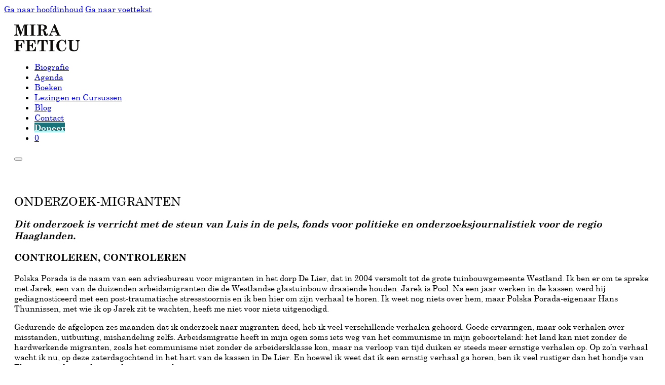

--- FILE ---
content_type: text/html; charset=UTF-8
request_url: https://mirafeticu.nl/onderzoek-migranten/
body_size: 28447
content:
<!DOCTYPE html>
<html lang="nl-NL" prefix="og: https://ogp.me/ns#">
<head>
<meta charset="UTF-8">
<meta name="viewport" content="width=device-width, initial-scale=1">
<script>
window.JetpackScriptData = {"site":{"icon":"https://i0.wp.com/mirafeticu.nl/wp-content/uploads/2024/11/cropped-mira-feticufav.png?w=64\u0026ssl=1","title":"Mira Feticu","host":"unknown","is_wpcom_platform":false}};
</script>
	<style>img:is([sizes="auto" i], [sizes^="auto," i]) { contain-intrinsic-size: 3000px 1500px }</style>
	<script id="cookie-law-info-gcm-var-js">
var _ckyGcm = {"status":true,"default_settings":[{"analytics":"denied","advertisement":"denied","functional":"denied","necessary":"granted","ad_user_data":"denied","ad_personalization":"denied","regions":"All"}],"wait_for_update":2000,"url_passthrough":false,"ads_data_redaction":false};
</script>
<script id="cookie-law-info-gcm-js" type="text/javascript" src="https://mirafeticu.nl/wp-content/plugins/cookie-law-info/lite/frontend/js/gcm.min.js"></script>
<script id="cookieyes" type="text/javascript" src="https://cdn-cookieyes.com/client_data/75f9311cd8caba0531256fc9/script.js"></script><script>window._wca = window._wca || [];</script>

<!-- Search Engine Optimization door Rank Math PRO - https://rankmath.com/ -->
<title>Onderzoek-migranten - Mira Feticu</title>
<meta name="robots" content="follow, index, max-snippet:-1, max-video-preview:-1, max-image-preview:large"/>
<link rel="canonical" href="https://mirafeticu.nl/onderzoek-migranten/" />
<meta property="og:locale" content="nl_NL" />
<meta property="og:type" content="article" />
<meta property="og:title" content="Onderzoek-migranten - Mira Feticu" />
<meta property="og:description" content="Dit onderzoek is verricht met de steun van Luis in de pels, fonds voor politieke en onderzoeksjournalistiek voor de regio Haaglanden. Controleren, controleren Polska Porada is de naam van een adviesbureau voor migranten in het dorp De Lier, dat in 2004 versmolt tot de grote tuinbouwgemeente Westland. Ik ben er om te spreken met Jarek, [&hellip;]" />
<meta property="og:url" content="https://mirafeticu.nl/onderzoek-migranten/" />
<meta property="og:site_name" content="Mira Feticu" />
<meta property="og:updated_time" content="2023-08-18T08:50:38+01:00" />
<meta property="og:image" content="https://mirafeticu.nl/wp-content/uploads/2021/08/De-vin-van-de-haai-1.jpg" />
<meta property="og:image:secure_url" content="https://mirafeticu.nl/wp-content/uploads/2021/08/De-vin-van-de-haai-1.jpg" />
<meta property="og:image:width" content="552" />
<meta property="og:image:height" content="330" />
<meta property="og:image:alt" content="Onderzoek-migranten" />
<meta property="og:image:type" content="image/jpeg" />
<meta property="article:published_time" content="2021-08-25T20:31:31+01:00" />
<meta property="article:modified_time" content="2023-08-18T08:50:38+01:00" />
<meta name="twitter:card" content="summary_large_image" />
<meta name="twitter:title" content="Onderzoek-migranten - Mira Feticu" />
<meta name="twitter:description" content="Dit onderzoek is verricht met de steun van Luis in de pels, fonds voor politieke en onderzoeksjournalistiek voor de regio Haaglanden. Controleren, controleren Polska Porada is de naam van een adviesbureau voor migranten in het dorp De Lier, dat in 2004 versmolt tot de grote tuinbouwgemeente Westland. Ik ben er om te spreken met Jarek, [&hellip;]" />
<meta name="twitter:image" content="https://mirafeticu.nl/wp-content/uploads/2021/08/De-vin-van-de-haai-1.jpg" />
<meta name="twitter:label1" content="Tijd om te lezen" />
<meta name="twitter:data1" content="34 minuten" />
<script type="application/ld+json" class="rank-math-schema-pro">{"@context":"https://schema.org","@graph":[{"@type":"Organization","@id":"https://mirafeticu.nl/#organization","name":"Mira Feticu","url":"https://mirafeticu.nl","logo":{"@type":"ImageObject","@id":"https://mirafeticu.nl/#logo","url":"https://mirafeticu.nl/wp-content/uploads/2024/11/cropped-mira-feticufav.png","contentUrl":"https://mirafeticu.nl/wp-content/uploads/2024/11/cropped-mira-feticufav.png","caption":"Mira Feticu","inLanguage":"nl-NL","width":"512","height":"512"}},{"@type":"WebSite","@id":"https://mirafeticu.nl/#website","url":"https://mirafeticu.nl","name":"Mira Feticu","publisher":{"@id":"https://mirafeticu.nl/#organization"},"inLanguage":"nl-NL"},{"@type":"ImageObject","@id":"https://mirafeticu.nl/wp-content/uploads/2021/08/De-vin-van-de-haai-1.jpg","url":"https://mirafeticu.nl/wp-content/uploads/2021/08/De-vin-van-de-haai-1.jpg","width":"200","height":"200","inLanguage":"nl-NL"},{"@type":"BreadcrumbList","@id":"https://mirafeticu.nl/onderzoek-migranten/#breadcrumb","itemListElement":[{"@type":"ListItem","position":"1","item":{"@id":"https://mirafeticu.nl","name":"Home"}},{"@type":"ListItem","position":"2","item":{"@id":"https://mirafeticu.nl/onderzoek-migranten/","name":"Onderzoek-migranten"}}]},{"@type":"WebPage","@id":"https://mirafeticu.nl/onderzoek-migranten/#webpage","url":"https://mirafeticu.nl/onderzoek-migranten/","name":"Onderzoek-migranten - Mira Feticu","datePublished":"2021-08-25T20:31:31+01:00","dateModified":"2023-08-18T08:50:38+01:00","isPartOf":{"@id":"https://mirafeticu.nl/#website"},"primaryImageOfPage":{"@id":"https://mirafeticu.nl/wp-content/uploads/2021/08/De-vin-van-de-haai-1.jpg"},"inLanguage":"nl-NL","breadcrumb":{"@id":"https://mirafeticu.nl/onderzoek-migranten/#breadcrumb"}},{"@type":"Person","@id":"https://mirafeticu.nl/author/mira/","name":"Mira","url":"https://mirafeticu.nl/author/mira/","image":{"@type":"ImageObject","@id":"https://secure.gravatar.com/avatar/4f5a54a824dbacdc0d3effc5a6ff941781436cd2308cfc58c875b6f2afa1b682?s=96&amp;d=blank&amp;r=g","url":"https://secure.gravatar.com/avatar/4f5a54a824dbacdc0d3effc5a6ff941781436cd2308cfc58c875b6f2afa1b682?s=96&amp;d=blank&amp;r=g","caption":"Mira","inLanguage":"nl-NL"},"worksFor":{"@id":"https://mirafeticu.nl/#organization"}},{"@type":"Article","headline":"Onderzoek-migranten - Mira Feticu","datePublished":"2021-08-25T20:31:31+01:00","dateModified":"2023-08-18T08:50:38+01:00","author":{"@id":"https://mirafeticu.nl/author/mira/","name":"Mira"},"publisher":{"@id":"https://mirafeticu.nl/#organization"},"description":"Gedurende de afgelopen zes maanden dat ik onderzoek naar migranten deed, heb ik veel verschillende verhalen gehoord. Goede ervaringen, maar ook verhalen over misstanden, uitbuiting, mishandeling zelfs. Arbeidsmigratie heeft in mijn ogen soms iets weg van het communisme in mijn geboorteland: het land kan niet zonder de hardwerkende migranten, zoals het communisme niet zonder de arbeidersklasse kon, maar na verloop van tijd duiken er steeds meer ernstige verhalen op. Op zo\u2019n verhaal wacht ik nu, op deze zaterdagochtend in het hart van de kassen in De Lier. En hoewel ik weet dat ik een ernstig verhaal ga horen, ben ik veel rustiger dan het hondje van Thunnissen dat om de seconde tegen mijn knie\u00ebn op springt.","name":"Onderzoek-migranten - Mira Feticu","@id":"https://mirafeticu.nl/onderzoek-migranten/#richSnippet","isPartOf":{"@id":"https://mirafeticu.nl/onderzoek-migranten/#webpage"},"image":{"@id":"https://mirafeticu.nl/wp-content/uploads/2021/08/De-vin-van-de-haai-1.jpg"},"inLanguage":"nl-NL","mainEntityOfPage":{"@id":"https://mirafeticu.nl/onderzoek-migranten/#webpage"}}]}</script>
<!-- /Rank Math WordPress SEO plugin -->

<link rel='dns-prefetch' href='//stats.wp.com' />
<link rel="alternate" type="application/rss+xml" title="Mira Feticu &raquo; feed" href="https://mirafeticu.nl/feed/" />
<link rel="alternate" type="application/rss+xml" title="Mira Feticu &raquo; reacties feed" href="https://mirafeticu.nl/comments/feed/" />
<script>
window._wpemojiSettings = {"baseUrl":"https:\/\/s.w.org\/images\/core\/emoji\/16.0.1\/72x72\/","ext":".png","svgUrl":"https:\/\/s.w.org\/images\/core\/emoji\/16.0.1\/svg\/","svgExt":".svg","source":{"concatemoji":"https:\/\/mirafeticu.nl\/wp-includes\/js\/wp-emoji-release.min.js?ver=6.8.3"}};
/*! This file is auto-generated */
!function(s,n){var o,i,e;function c(e){try{var t={supportTests:e,timestamp:(new Date).valueOf()};sessionStorage.setItem(o,JSON.stringify(t))}catch(e){}}function p(e,t,n){e.clearRect(0,0,e.canvas.width,e.canvas.height),e.fillText(t,0,0);var t=new Uint32Array(e.getImageData(0,0,e.canvas.width,e.canvas.height).data),a=(e.clearRect(0,0,e.canvas.width,e.canvas.height),e.fillText(n,0,0),new Uint32Array(e.getImageData(0,0,e.canvas.width,e.canvas.height).data));return t.every(function(e,t){return e===a[t]})}function u(e,t){e.clearRect(0,0,e.canvas.width,e.canvas.height),e.fillText(t,0,0);for(var n=e.getImageData(16,16,1,1),a=0;a<n.data.length;a++)if(0!==n.data[a])return!1;return!0}function f(e,t,n,a){switch(t){case"flag":return n(e,"\ud83c\udff3\ufe0f\u200d\u26a7\ufe0f","\ud83c\udff3\ufe0f\u200b\u26a7\ufe0f")?!1:!n(e,"\ud83c\udde8\ud83c\uddf6","\ud83c\udde8\u200b\ud83c\uddf6")&&!n(e,"\ud83c\udff4\udb40\udc67\udb40\udc62\udb40\udc65\udb40\udc6e\udb40\udc67\udb40\udc7f","\ud83c\udff4\u200b\udb40\udc67\u200b\udb40\udc62\u200b\udb40\udc65\u200b\udb40\udc6e\u200b\udb40\udc67\u200b\udb40\udc7f");case"emoji":return!a(e,"\ud83e\udedf")}return!1}function g(e,t,n,a){var r="undefined"!=typeof WorkerGlobalScope&&self instanceof WorkerGlobalScope?new OffscreenCanvas(300,150):s.createElement("canvas"),o=r.getContext("2d",{willReadFrequently:!0}),i=(o.textBaseline="top",o.font="600 32px Arial",{});return e.forEach(function(e){i[e]=t(o,e,n,a)}),i}function t(e){var t=s.createElement("script");t.src=e,t.defer=!0,s.head.appendChild(t)}"undefined"!=typeof Promise&&(o="wpEmojiSettingsSupports",i=["flag","emoji"],n.supports={everything:!0,everythingExceptFlag:!0},e=new Promise(function(e){s.addEventListener("DOMContentLoaded",e,{once:!0})}),new Promise(function(t){var n=function(){try{var e=JSON.parse(sessionStorage.getItem(o));if("object"==typeof e&&"number"==typeof e.timestamp&&(new Date).valueOf()<e.timestamp+604800&&"object"==typeof e.supportTests)return e.supportTests}catch(e){}return null}();if(!n){if("undefined"!=typeof Worker&&"undefined"!=typeof OffscreenCanvas&&"undefined"!=typeof URL&&URL.createObjectURL&&"undefined"!=typeof Blob)try{var e="postMessage("+g.toString()+"("+[JSON.stringify(i),f.toString(),p.toString(),u.toString()].join(",")+"));",a=new Blob([e],{type:"text/javascript"}),r=new Worker(URL.createObjectURL(a),{name:"wpTestEmojiSupports"});return void(r.onmessage=function(e){c(n=e.data),r.terminate(),t(n)})}catch(e){}c(n=g(i,f,p,u))}t(n)}).then(function(e){for(var t in e)n.supports[t]=e[t],n.supports.everything=n.supports.everything&&n.supports[t],"flag"!==t&&(n.supports.everythingExceptFlag=n.supports.everythingExceptFlag&&n.supports[t]);n.supports.everythingExceptFlag=n.supports.everythingExceptFlag&&!n.supports.flag,n.DOMReady=!1,n.readyCallback=function(){n.DOMReady=!0}}).then(function(){return e}).then(function(){var e;n.supports.everything||(n.readyCallback(),(e=n.source||{}).concatemoji?t(e.concatemoji):e.wpemoji&&e.twemoji&&(t(e.twemoji),t(e.wpemoji)))}))}((window,document),window._wpemojiSettings);
</script>
<style id='wp-emoji-styles-inline-css'>

	img.wp-smiley, img.emoji {
		display: inline !important;
		border: none !important;
		box-shadow: none !important;
		height: 1em !important;
		width: 1em !important;
		margin: 0 0.07em !important;
		vertical-align: -0.1em !important;
		background: none !important;
		padding: 0 !important;
	}
</style>
<style id='classic-theme-styles-inline-css'>
/*! This file is auto-generated */
.wp-block-button__link{color:#fff;background-color:#32373c;border-radius:9999px;box-shadow:none;text-decoration:none;padding:calc(.667em + 2px) calc(1.333em + 2px);font-size:1.125em}.wp-block-file__button{background:#32373c;color:#fff;text-decoration:none}
</style>
<style>@import url('https://mirafeticu.nl/wp-includes/js/mediaelement/mediaelementplayer-legacy.min.css?ver=4.2.17') layer(bricks);</style><style>@import url('https://mirafeticu.nl/wp-includes/js/mediaelement/wp-mediaelement.min.css?ver=6.8.3') layer(bricks);</style><style id='jetpack-sharing-buttons-style-inline-css'>
.jetpack-sharing-buttons__services-list{display:flex;flex-direction:row;flex-wrap:wrap;gap:0;list-style-type:none;margin:5px;padding:0}.jetpack-sharing-buttons__services-list.has-small-icon-size{font-size:12px}.jetpack-sharing-buttons__services-list.has-normal-icon-size{font-size:16px}.jetpack-sharing-buttons__services-list.has-large-icon-size{font-size:24px}.jetpack-sharing-buttons__services-list.has-huge-icon-size{font-size:36px}@media print{.jetpack-sharing-buttons__services-list{display:none!important}}.editor-styles-wrapper .wp-block-jetpack-sharing-buttons{gap:0;padding-inline-start:0}ul.jetpack-sharing-buttons__services-list.has-background{padding:1.25em 2.375em}
</style>
<style id='woocommerce-inline-inline-css'>
.woocommerce form .form-row .required { visibility: visible; }
</style>
<link rel='stylesheet' id='brands-styles-css' href='https://mirafeticu.nl/wp-content/plugins/woocommerce/assets/css/brands.css?ver=10.0.5' media='all' />
<link rel='stylesheet' id='bricks-frontend-css' href='https://mirafeticu.nl/wp-content/themes/bricks/assets/css/frontend-light-layer.min.css?ver=1753781831' media='all' />
<style id='bricks-frontend-inline-css'>
@font-face{font-family:"Century Schoolbook";font-weight:400;font-display:swap;src:url(https://mirafeticu.nl/wp-content/uploads/2024/11/CENSCBK.ttf) format("truetype");}@font-face{font-family:"Century Schoolbook";font-weight:700;font-display:swap;src:url(https://mirafeticu.nl/wp-content/uploads/2024/11/SCHLBKB.ttf) format("truetype");}

</style>
<link rel='stylesheet' id='bricks-child-css' href='https://mirafeticu.nl/wp-content/themes/bricks-child/style.css?ver=1730118939' media='all' />
<link rel='stylesheet' id='bricks-woocommerce-css' href='https://mirafeticu.nl/wp-content/themes/bricks/assets/css/integrations/woocommerce-layer.min.css?ver=1753781831' media='all' />
<link rel='stylesheet' id='bricks-default-content-css' href='https://mirafeticu.nl/wp-content/themes/bricks/assets/css/frontend/content-default.min.css?ver=1753781831' media='all' />
<link rel='stylesheet' id='bricks-color-palettes-css' href='https://mirafeticu.nl/wp-content/uploads/bricks/css/color-palettes.min.css?ver=1756837879' media='all' />
<link rel='stylesheet' id='bricks-theme-style-mira_feticu-css' href='https://mirafeticu.nl/wp-content/uploads/bricks/css/theme-style-mira_feticu.min.css?ver=1756837879' media='all' />
<link rel='stylesheet' id='bricks-post-2324-css' href='https://mirafeticu.nl/wp-content/uploads/bricks/css/post-2324.min.css?ver=1756837879' media='all' />
<link rel='stylesheet' id='bricks-post-2437-css' href='https://mirafeticu.nl/wp-content/uploads/bricks/css/post-2437.min.css?ver=1756837879' media='all' />
<link rel='stylesheet' id='bricks-global-custom-css-css' href='https://mirafeticu.nl/wp-content/uploads/bricks/css/global-custom-css.min.css?ver=1756837879' media='all' />
<link rel='stylesheet' id='bricks-font-awesome-6-brands-css' href='https://mirafeticu.nl/wp-content/themes/bricks/assets/css/libs/font-awesome-6-brands-layer.min.css?ver=1753781831' media='all' />
<link rel='stylesheet' id='bricks-themify-icons-css' href='https://mirafeticu.nl/wp-content/themes/bricks/assets/css/libs/themify-icons-layer.min.css?ver=1753781831' media='all' />
<style id='bricks-frontend-inline-inline-css'>
.added_to_cart.wc-forward {display: none}
html {scroll-behavior: smooth}
</style>
<script src="https://mirafeticu.nl/wp-includes/js/jquery/jquery.min.js?ver=3.7.1" id="jquery-core-js"></script>
<script src="https://mirafeticu.nl/wp-includes/js/jquery/jquery-migrate.min.js?ver=3.4.1" id="jquery-migrate-js"></script>
<script src="https://mirafeticu.nl/wp-content/plugins/woocommerce/assets/js/jquery-blockui/jquery.blockUI.min.js?ver=2.7.0-wc.10.0.5" id="jquery-blockui-js" defer data-wp-strategy="defer"></script>
<script id="wc-add-to-cart-js-extra">
var wc_add_to_cart_params = {"ajax_url":"\/wp-admin\/admin-ajax.php","wc_ajax_url":"\/?wc-ajax=%%endpoint%%","i18n_view_cart":"Bekijk winkelwagen","cart_url":"https:\/\/mirafeticu.nl\/winkelwagen\/","is_cart":"","cart_redirect_after_add":"no"};
</script>
<script src="https://mirafeticu.nl/wp-content/plugins/woocommerce/assets/js/frontend/add-to-cart.min.js?ver=10.0.5" id="wc-add-to-cart-js" defer data-wp-strategy="defer"></script>
<script src="https://mirafeticu.nl/wp-content/plugins/woocommerce/assets/js/js-cookie/js.cookie.min.js?ver=2.1.4-wc.10.0.5" id="js-cookie-js" defer data-wp-strategy="defer"></script>
<script id="woocommerce-js-extra">
var woocommerce_params = {"ajax_url":"\/wp-admin\/admin-ajax.php","wc_ajax_url":"\/?wc-ajax=%%endpoint%%","i18n_password_show":"Wachtwoord weergeven","i18n_password_hide":"Wachtwoord verbergen"};
</script>
<script src="https://mirafeticu.nl/wp-content/plugins/woocommerce/assets/js/frontend/woocommerce.min.js?ver=10.0.5" id="woocommerce-js" defer data-wp-strategy="defer"></script>
<script id="WCPAY_ASSETS-js-extra">
var wcpayAssets = {"url":"https:\/\/mirafeticu.nl\/wp-content\/plugins\/woocommerce-payments\/dist\/"};
</script>
<script src="https://stats.wp.com/s-202604.js" id="woocommerce-analytics-js" defer data-wp-strategy="defer"></script>
<link rel="https://api.w.org/" href="https://mirafeticu.nl/wp-json/" /><link rel="alternate" title="JSON" type="application/json" href="https://mirafeticu.nl/wp-json/wp/v2/pages/1298" /><link rel="EditURI" type="application/rsd+xml" title="RSD" href="https://mirafeticu.nl/xmlrpc.php?rsd" />
<meta name="generator" content="WordPress 6.8.3" />
<link rel='shortlink' href='https://mirafeticu.nl/?p=1298' />
<link rel="alternate" title="oEmbed (JSON)" type="application/json+oembed" href="https://mirafeticu.nl/wp-json/oembed/1.0/embed?url=https%3A%2F%2Fmirafeticu.nl%2Fonderzoek-migranten%2F" />
<link rel="alternate" title="oEmbed (XML)" type="text/xml+oembed" href="https://mirafeticu.nl/wp-json/oembed/1.0/embed?url=https%3A%2F%2Fmirafeticu.nl%2Fonderzoek-migranten%2F&#038;format=xml" />
	<style>img#wpstats{display:none}</style>
			<noscript><style>.woocommerce-product-gallery{ opacity: 1 !important; }</style></noscript>
	<script id="google_gtagjs" src="https://www.googletagmanager.com/gtag/js?id=G-0XJRZDB3SL" async></script>
<script id="google_gtagjs-inline">
window.dataLayer = window.dataLayer || [];function gtag(){dataLayer.push(arguments);}gtag('js', new Date());gtag('config', 'G-0XJRZDB3SL', {} );
</script>
<link rel="icon" href="https://mirafeticu.nl/wp-content/uploads/2024/11/cropped-mira-feticufav-32x32.png" sizes="32x32" />
<link rel="icon" href="https://mirafeticu.nl/wp-content/uploads/2024/11/cropped-mira-feticufav-192x192.png" sizes="192x192" />
<link rel="apple-touch-icon" href="https://mirafeticu.nl/wp-content/uploads/2024/11/cropped-mira-feticufav-180x180.png" />
<meta name="msapplication-TileImage" content="https://mirafeticu.nl/wp-content/uploads/2024/11/cropped-mira-feticufav-270x270.png" />

<meta property="og:url" content="https://mirafeticu.nl/onderzoek-migranten/" />
<meta property="og:site_name" content="Mira Feticu" />
<meta property="og:title" content="Onderzoek-migranten" />
<meta property="og:description" content="Dit onderzoek is verricht met de steun van Luis in de pels, fonds voor politieke en onderzoeksjournalistiek voor de regio Haaglanden. Controleren, controleren Polska Porada is de naam van een adviesbureau voor migranten in het dorp De Lier, dat in 2004 versmolt tot de grote tuinbouwgemeente Westland. Ik ben er om te spreken met Jarek, [&hellip;]" />
<meta property="og:type" content="website" />
</head>

<body class="wp-singular page-template-default page page-id-1298 wp-theme-bricks wp-child-theme-bricks-child theme-bricks woocommerce-no-js brx-body bricks-is-frontend wp-embed-responsive">		<a class="skip-link" href="#brx-content">Ga naar hoofdinhoud</a>

					<a class="skip-link" href="#brx-footer">Ga naar voettekst</a>
			<header id="brx-header" class="sticky on-scroll"><section id="brxe-jiuzob" class="brxe-section bricks-lazy-hidden"><div id="brxe-sydgrs" class="brxe-container bricks-lazy-hidden"><a id="brxe-pokakk" class="brxe-logo" href="https://mirafeticu.nl/"><img src="https://mirafeticu.nl/wp-content/uploads/2024/11/Logo-Mira-Feticu.svg" class="bricks-site-logo css-filter" alt="Mira Feticu" data-bricks-logo="https://mirafeticu.nl/wp-content/uploads/2024/11/Logo-Mira-Feticu.svg" loading="eager" decoding="async" /></a><div id="brxe-zgsesp" class="brxe-block bricks-lazy-hidden"><div id="brxe-ytcxoc" data-script-id="ytcxoc" class="brxe-woocommerce-mini-cart hide-empty-count">
		<a href="https://mirafeticu.nl/winkelwagen/" class="mini-cart-link toggle-button" aria-label="Winkelwagen bekijken" data-toggle-target=".cart-detail-ytcxoc">
			<span class="cart-icon">
				<i class="ti-bag"></i>				<span class="cart-count">0</span>
			</span>

					</a>

		</div><nav id="brxe-yzntpz" data-script-id="yzntpz" class="brxe-nav-nested bricks-lazy-hidden" aria-label="Menu" data-toggle="mobile_landscape"><ul id="brxe-ojymiy" class="brxe-block brx-nav-nested-items bricks-lazy-hidden"><li class="menu-item"><a id="brxe-yrgkih" class="brxe-text-link" href="https://mirafeticu.nl/mira-feticu-biografie/">Biografie</a></li><li class="menu-item"><a id="brxe-ajgcgq" class="brxe-text-link" href="https://mirafeticu.nl/mira-feticu-agenda/">Agenda</a></li><li class="menu-item"><a id="brxe-ktfwia" class="brxe-text-link" href="https://mirafeticu.nl/mira-feticu-boeken/">Boeken</a></li><li class="menu-item"><a id="brxe-aoavao" class="brxe-text-link" href="https://mirafeticu.nl/lezingen-en-cursussen/">Lezingen en Cursussen</a></li><li class="menu-item"><a id="brxe-jzqdao" class="brxe-text-link" href="https://mirafeticu.nl/blog/">Blog</a></li><li class="menu-item"><a id="brxe-vvzejl" class="brxe-text-link" href="https://mirafeticu.nl/contact/">Contact</a></li><li class="menu-item"><a id="brxe-wzdoqc" class="brxe-button bricks-button bricks-background-primary" href="https://mirafeticu.nl/doneren/">Doneer</a></li><li class="menu-item"><div id="brxe-tlxqbj" data-script-id="tlxqbj" class="brxe-woocommerce-mini-cart hide-empty-count">
		<a href="https://mirafeticu.nl/winkelwagen/" class="mini-cart-link toggle-button" aria-label="Winkelwagen bekijken" data-toggle-target=".cart-detail-tlxqbj">
			<span class="cart-icon">
				<i class="ti-bag"></i>				<span class="cart-count">0</span>
			</span>

					</a>

		</div></li></ul><button id="brxe-pimbwb" data-script-id="pimbwb" class="brxe-toggle brxa--boring" aria-label="Open" aria-expanded="false"><span class="brxa-wrap"><span class="brxa-inner"></span></span></button></nav></div></div></section></header><article id="brx-content" class="wordpress post-1298 page type-page status-publish hentry">
	<h1>Onderzoek-migranten</h1><article class="artstyle artstyle--type-rubric fu--type-rubric artstyle--theme-rubricTrouw fu--theme-rubricTrouw artstyle--no-top-margin fu--no-top-margin artstyle--padding-top-s-none fu--padding-top-s-none">
<header class="artstyle__header artstyle__header--center fu--center artstyle__header--horizontalTextAlignment-center fu--horizontalTextAlignment-center artstyle__header--bleed fu--bleed" data-element-id="article-element-header">
<h3 data-element-id="article-element-headertitle"><i>Dit onderzoek is verricht met de steun van Luis in de pels, fonds voor politieke en onderzoeksjournalistiek voor de regio Haaglanden.</i></h3>
<h1 class="artstyle__header-title artstyle__header-title--type-rubric fu--type-rubric artstyle__header-title--light fu--light artstyle__header-title--body-rubric-width fu--body-rubric-width" data-element-id="article-element-headertitle"><strong>Controleren, controleren</strong></h1>
</header>
<section class="artstyle__main">
<div id="sky1-sticky" class="artstyle__advertisement artstyle__advertisement--sky-sticky" data-id="sky1">Polska Porada is de naam van een adviesbureau voor migranten in het dorp De Lier, dat in 2004 versmolt tot de grote tuinbouwgemeente Westland. Ik ben er om te spreken met Jarek, een van de duizenden arbeidsmigranten die de Westlandse glastuinbouw draaiende houden. Jarek is Pool. Na een jaar werken in de kassen werd hij gediagnosticeerd met een post-traumatische stressstoornis en ik ben hier om zijn verhaal te horen. Ik weet nog niets over hem, maar Polska Porada-eigenaar Hans Thunnissen, met wie ik op Jarek zit te wachten, heeft me niet voor niets uitgenodigd.</div>
<section class="artstyle__main--container">
<div id="sky1-inarticle" class="artstyle__advertisement artstyle__advertisement--sky-inarticle" data-id="sky1"></div>
<p class="artstyle__text " data-element-id="230d-dbe3-a663-a6ba-fb7f-c65b-e68e-5be3">Gedurende de afgelopen zes maanden dat ik onderzoek naar migranten deed, heb ik veel verschillende verhalen gehoord. Goede ervaringen, maar ook verhalen over misstanden, uitbuiting, mishandeling zelfs. Arbeidsmigratie heeft in mijn ogen soms iets weg van het communisme in mijn geboorteland: het land kan niet zonder de hardwerkende migranten, zoals het communisme niet zonder de arbeidersklasse kon, maar na verloop van tijd duiken er steeds meer ernstige verhalen op. Op zo’n verhaal wacht ik nu, op deze zaterdagochtend in het hart van de kassen in De Lier. En hoewel ik weet dat ik een ernstig verhaal ga horen, ben ik veel rustiger dan het hondje van Thunnissen dat om de seconde tegen mijn knieën op springt.</p>
<p class="artstyle__text " data-element-id="91bd-c87d-e547-91f0-d55d-fe20-e4b3-f2e5">De man met wie we hebben afgesproken laat op zich wachten. Als hij maar komt, denk ik. Vorige week zaten we hier in dezelfde samenstelling, de hond incluis, te wachten op een Poolse mevrouw die uiteindelijk niet durfde te komen. Thunnissen vertelt intussen over de zaken van buitenlandse werknemers die hij in behandeling heeft, veel ernstige verhalen.</p>
<p class="artstyle__text " data-element-id="cdfb-ed5d-8418-a7d6-9bbe-421b-1ea1-7dff">Ik speel advocaat van de duivel: “Maar waarom blijven ze dan komen, als ze hier zo veel ernstige dingen meemaken?”</p>
<h3 class="artstyle__title " data-element-id="bcc9-f9e1-9936-4136-9bda-5d47-fd8e-f993">Te mooie verhalen</h3>
<p class="artstyle__text " data-element-id="46c2-9437-f9f5-2850-1e4f-8912-5e18-b160">“Ze komen omdat er nog steeds ‘mooie’ verhalen worden verteld”, zegt Thunnissen. “En de grens wordt letterlijk verlegd. Eerst kwamen de Polen (die overigens goede en betrouwbare werkers zijn), daarna proberen ze de Litouwers en zo verder. Veel Polen blijven komen. Meestal uit gebieden die tegen de Russische of de Oekraïense grens liggen. Omdat het daar nog redelijk onontwikkeld is, er niet zoveel wordt verdiend en de werkloosheid hoog is. En niemand wil boer worden of een ander zwaar beroep doen. Bovendien worden ze door de eigen recruiter van een uitzendbureau benaderd. In Nederland verdienen ze ten opzichte van het thuisland drie tot vier keer zoveel. Maar hier wordt hun een worst voorgehouden, dat het allemaal goed zal gaan en ze met veel geld terug zullen keren. Dat is een misverstand. Het is en blijft onwetendheid. En de contracten kloppen veelal niet.” Thunnissen kijkt me aan. “Je moet eens naar zo’n malafide uitzendbureau bellen!”</p>
<p class="artstyle__text " data-element-id="6eac-aa6a-9871-d589-f393-b33e-b2ff-5d0b">Ik herinner me een Roemeense krantenkop: ‘Roemenen verdragen de misstanden in het buitenland, omdat niemand in het thuisland hun heeft geleerd dat ze rechten hebben.’ Geldt dat niet voor elk herkomstland? Wat doen de herkomstlanden voor arbeidsmigranten? En is iemand zonder scholing niet in het algemeen kwetsbaarder, vatbaarder voor uitbuiting? Om te spreken met de woorden van een van de arbeidsmigranten die ik interviewde: veel werk, weinig rechten. Bescherming van migranten zou moeten beginnen in de herkomstlanden. De slavernij, zoals Jarek straks tijdens het gesprek zijn eigen situatie in de Nederlandse kassen zal omschrijven, is immers begonnen in zijn land van herkomst, waar hij heel slecht werd betaald.</p>
<p class="artstyle__text " data-element-id="4459-6a18-2693-9d55-34ac-2ce1-2302-eac4">Het afgelopen anderhalf jaar heeft ook laten zien welke risico’s arbeidsmigranten lopen in de landen waar ze komen te werken. Ook voor hen is de pandemie een sociaaleconomische schok. Velen zijn hun werk kwijt en sommigen daardoor ook hun huis. Voor arbeidsmigranten ontsloot de pandemie een ware doos van Pandora. En nog een effect van corona-berichtgeving over migranten: een explosie van horrorverhalen van arbeidsmigranten in de media: opsluiting in barakken, inname van paspoorten, mishandeling.</p>
<h3 class="artstyle__title " data-element-id="63ef-61a6-55ab-acc5-faca-d72a-0368-75cc">Wantrouwen</h3>
<p class="artstyle__text " data-element-id="3a61-ca0a-2263-9c6b-62c4-895b-442f-ea80">Hoe komt het dat de arbeidsmigrant bang is om hierover te spreken? Niet alle Bulgaren met wie ik sprak tijdens mijn onderzoek, zouden bijvoorbeeld naar de Bulgaarse ambassade gaan als er problemen op hun werk waren. Waarom niet? Omdat ze niet geloven dat ze geholpen zouden worden. Oud wantrouwen, van voor de val van de Muur. Nog een krantenkop uit mijn geboorteland: ’77 procent van de Roemenen wantrouwt de overheid’.</p>
<p class="artstyle__text " data-element-id="8aaf-e71d-b4f9-0758-a00e-ce09-d61a-8682">Maar het wantrouwen is niet alleen aan de overheid gericht. “Als mensen niet naar de vakbond komen, kunnen ze niet geholpen worden”, zei ook Izabela Muchowska, projectleider bij het FNV, met wie ik over de problematiek sprak. “In het land van herkomst worden ze verkeerd geïnformeerd. Grote bureaus hebben locaties alleen in grote steden. Zij komen uit dorpen en daar horen ze niet het hele plaatje, dat ze bijvoorbeeld in een kamer zullen verblijven die ze delen met nog vijf anderen of dat ze in een ander sector gaan werken dan ze hadden gewild. Ze komen uit regio’s met veel werkloosheid, dus beter een slechte baan in Nederland dan geen baan in Polen.” Het komt overeen met het algemene beeld dat ik zelf van de arbeidsmigranten in Den Haag en het Westland kreeg.</p>
<h3 class="artstyle__title " data-element-id="7501-69d7-50a7-e468-a1b4-6f04-d674-803f">Oplossingen</h3>
<p class="artstyle__text " data-element-id="0aec-e6fa-6cc0-8bee-f98e-949d-ccc5-8c74">“Waar ligt de oplossing?” vraag ik aan Hans Thunnissen. Zijn antwoord laat niet op zich wachten: ‘In de controle-instellingen.’ De zin die hij toevoegt, doet me denken aan vadertje Lenin, die ook van herhalingen hield: ‘Controleren, controleren, controleren!’. Volgens hem moet de arbeidsinspectie meer teams samenstellen om strenger toe te zien op naleving van de arbeidswetgeving. En ook meer onaangekondigde controles uitvoeren, want volgens Thunnissen horen bedrijven nu soms dagen van tevoren over een controle, tijd die ze benutten om eventuele misstanden te verdoezelen. En ik zou daar zelf aan willen toevoegen dat deze controles ook nadrukkelijk moeten worden uitgevoerd bij de talloze uitzend- en bemiddelingsbureaus voor arbeidsmigranten. Want bij hen gaat het maar al te vaak mis. En, zoals Thunnissen ook bepleit, bij geconstateerde overtredingen: minder waarschuwingen, meer boetes! In het algemeen, een veel strenger handhavingsbeleid voeren. Hoe moeilijk kan dat zijn?</p>
<p class="artstyle__text " data-element-id="d3ac-a217-329c-75ac-6f59-a241-e77c-4473">Jarek is gearriveerd. Hij komt binnen. Een kleine man van mijn leeftijd. Voordat hij gaat zitten, zie ik dat hij drie vingers van zijn rechterhand mist. En een paar tanden.</p>
<p class="artstyle__text " data-element-id="eae5-e4cf-e954-2db8-bcc8-d83b-6dac-7e9d"><i>Dit artikel is tot stand gekomen met de steun van Luis in de pels, fonds voor politieke en onderzoeksjournalistiek voor de regio Haaglanden.</i></p>
</section>
</section>
</article>
<p><em>Trouw, 30 juni 2021</em></p>
<p>&nbsp;</p>
<div class="article-body-wrapper">
<p><strong>De ondergang van een Poolse stukadoor</strong></p>
</div>
<div class="article-body-wrapper">
<p>Voor een onbekende dode heb ik veel moeite gedaan om erachter te komen wie hij was. Veel gewacht vooral. In de gure wind, meerdere keren een uur, soms langer. Op kennissen van hem die niet kwamen opdagen. Naar nummers gebeld die niet meer bleken te bestaan. Berichten gestuurd, e-mails. Berichten in het Pools, vertaald met Google Translate. Rondjes gemaakt om het huis waar hij had gewoond. Gestaan voor het pand waar hij was overleden, aangedrongen bij mensen die hem hadden gekend.<br />
Op een dag besefte ik dat ik keek naar de mensen op straat en me afvroeg wie op hem zou lijken, met zijn hoge voorhoofd. Hoe lang was hij? Waarom is de dood van iemand bijzonderder dan zijn leven? Omdat het onrechtvaardig was? Onverschillig? Is de dood niet altijd zo? Toen ik eenmaal had begrepen dat niemand wilde praten, heb ik ook een moment van twijfel gehad, ik heb me zelfs even afgevraagd of hij ooit had bestaan. Waarom wilde ik toch over hem schrijven? Ik had zijn foto gezien. Een mens zoals u en ik, maar met meer pech dan wij.<br />
Zijn familie wil niet over hem praten, was me verteld. Na zijn vertrek naar Nederland hadden ze geen band meer met hem. Ik weet hoe het is als je dood bent voor degenen die je achterlaat: het leven gaat door, zonder jou. Je gaat twee keer dood, vóór je sterven ben je al dood voor degenen die thuisblijven. Dit is niet zelden het lot van de migrant. Maar wat me was verteld, bleek niet te kloppen. Radeks moeder was na zijn dood, op 7 maart 2019, kapot. Ze was nu twee zonen kwijt, een oudere broer van Radek had een paar jaar eerder zelfmoord gepleegd. Voor de familie was Radek helemaal niet dood toen hij vertrok.</p>
</div>
<div class="article-body-wrapper">
<p><strong>Twee keer dood</strong><br />
Toch ging Radek twee keer dood. Toen hij in zijn woning door twee vrienden en de eigenaar van de onderliggende kapsalon levenloos werd aangetroffen, was hij al twee dagen dood. Al twee dagen lag hij op zijn zoldertje, niet meer dan een kamer met een keukentje, gehuurd van de kapperssalon. De badkamer was beneden.<br />
Twee jaar na Radeks dood hoorde ik van zijn bestaan. Beter gezegd: van zijn dood. Hij had dus bestaan. Radek heeft bestaan en hij heeft huur betaald. Die eerste bewering hoefde ik niet recht te zetten, de tweede wel. Want toen ik negen maanden geleden besloot dat ik wilde weten wie Radek was, had ik gelezen dat hij een zwerver was. Hoe kon hij dan een studio in de Weimarstraat bewonen?<br />
Nu, negen maanden later, op een zonnige dag, heb ik afgesproken met een familielid van Radek, een nicht. Ze komt opdagen. Waarom ik over Radek wil schrijven? Omdat ik denk dat hij geen zwerver was. Nee, hij was geen zwerver. Maar zo is hij afgeschilderd toen hij dood in zijn studio werd gevonden. Omdat degene van wie Radek zijn zoldertje onderhuurde dat beweerde? “Ik heb de politie gevraagd,” vertelt het familielid, “om de sms’jes die ik van Radek had gekregen en die ik had gewist, terug te halen. Dan kon je lezen hoe Radek mij vroeg om de eigenaar van de kapsalon te vragen om hem nog wat uitstel te geven van het betalen van de huur. Soms betaalde hij laat, maar hij betaalde wel. Maar de politie doet niet aan rectificatie van portretten.”</p>
</div>
<div class="article-body-wrapper">
<p><strong>Geen ideale vader</strong><br />
Radek was een Poolse stukadoor die is overleden in het land waarheen hij emigreerde, Nederland. Hij was 39 en liet in Polen een dochter van 23 achter voor wie hij geen ideale vader was. Zelf was hij zonder vader opgegroeid, net als het familielid dat me het verhaal van Radek vertelt. Hoe dat kwam? Is dat gebruikelijk in Polen? Alcoholisme. De tragiek van het communisme, dat mannen tot niets reduceerde. De man, de mens in het algemeen, mocht niets betekenen, mocht niet nadenken, werd gedegradeerd. En wat deden de meesten, aangezien het moeilijk was om uit de cirkel te stappen? Ze namen hun toevlucht tot alcohol. Oom, vader, oudere broer. En Radek? Radek dronk ook. “Een zachte man met een kort lontje.” Of hij een litteken had? “Een litteken? Hij miste veel tanden en vloekte constant.” Hoe hij vloekte? “Kurwa! (gvd, red.) in bijna elke zin.”<br />
Bijna alle migranten die ik tijdens dit onderzoek naar migranten heb ontmoet, hebben hetzelfde ‘litteken’: ze missen tanden. Wanneer ze lachen, schamen ze zich voor hun ontbrekende tanden en houden een hand voor hun mond.</p>
</div>
<div class="article-body-wrapper">
<p>Waarom is de dood van iemand bijzonderder dan zijn leven?</p>
</div>
<div class="article-body-wrapper">
<p>In het dorp waar ik zelf ben opgegroeid, waren de ontbrekende tanden ook zichtbaarder dan de gave tanden, en ze hadden meer met het communisme te maken dan met het uiterlijk. Op je vijfentwintigste miste je al tanden. Als een gezondheidsverzekering een wassen neus is en je geen consult krijgt zonder de dokter een envelop met geld toe te schuiven, is een tandarts luxe.</p>
</div>
<div class="article-body-wrapper">
<p><strong>Waakvlam</strong><br />
Radek groeide op in een dorp niet ver van Warschau en trouwde vroeg, scheidde ook vroeg. En ging dus heel vroeg dood. “Het bleek dat de ouderwetse gasinstallatie met waakvlam was vervangen, maar kennelijk niet door een vakman, maar, zoals zo vaak, door een kennis die minder geld vroeg,” aldus de nicht. Maar de nieuwe afvoer van de verbrandingsgassen bleek te lekken. Radek werd langzaam vergiftigd, vanaf de dag van de ketelvervanging in augustus tot begin maart, toen hij werkelijk doodging. Waarom hij niet gelijk in augustus was doodgegaan? “Hij hield het raampje in zijn kamer altijd open, maar begin maart was het zo stormachtig en zo winderig dat hij het dichtdeed. En toen ging hij dood.”<br />
Blijkbaar was de concentratie koolmonoxide in de woning zo hoog dat bij de buren het alarm afging. Maar Radek was alleen en had geen alarm. Met de ene hand onder zijn buik en de andere onder zijn voorhoofd werd hij levenloos aangetroffen. Uit zijn mond had hij op het kussen gebloed. Hij was toen al twee dagen dood. Misschien heeft zijn leven niet veel voorgesteld, misschien was hij de echte ‘Mann ohne Eigenschaften’. Een Pool. De wereld is hem vergeten, de wereld had geen tijd voor hem.<br />
Hij was een van de vele Poolse arbeidsmigranten, een van de vele stukadoors. Hij vloekte graag… en betaalde huur.</p>
</div>
<div class="article-body-wrapper">
<p><em>Den Haag Centraal, 1 juli 2021</em></p>
</div>
<div class="article-body-wrapper">
<h5>DIT STUK IS TOT STAND GEKOMEN MET STEUN VAN DE STICHTING LUIS IN DE PELS.</h5>
</div>
<p>&nbsp;</p>
<header class="article-container article-header">
<h2 class="article-subtitle">Arbeidsmigranten in Den Haag</h2>
<h1 class="article-title p-name">De vin van de haai</h1>
</header>
<section class="article-container">
<div class="article-intro">
<p>In Den Haag wonen veertigduizend arbeidsmigranten. Vaak in slechte omstandigheden. Ze houden de stad draaiende. Allemaal hebben ze hun eigen verhaal. Ze zijn als Odysseus op zee, dwalend. En de politiek is niet echt geïnteresseerd.</p>
</div>
<div class="article-meta tiny-border">
<p class="article-author"><a class="" href="https://www.groene.nl/auteur/mira-feticu" target="_blank" rel="noopener">Mira Feticu</a></p>
</div>
<div class="article-body-wrapper">
<p><span class="article-section-start s"><a href="https://mirafeticu.nl/wp-content/uploads/2021/08/De-vin-van-de-haai-1.jpg"><img fetchpriority="high" decoding="async" class="size-full wp-image-1304 alignnone" src="https://mirafeticu.nl/wp-content/uploads/2021/08/De-vin-van-de-haai-1.jpg" alt="" width="552" height="330" srcset="https://mirafeticu.nl/wp-content/uploads/2021/08/De-vin-van-de-haai-1.jpg 552w, https://mirafeticu.nl/wp-content/uploads/2021/08/De-vin-van-de-haai-1-300x179.jpg 300w" sizes="(max-width: 552px) 100vw, 552px" /></a>N</span><span class="article-section-start s">a een paar maanden</span> van contacten leggen met Bulgaren, Roemenen en Polen in Den Haag en omgeving heb ik het idee dat het verschijnsel arbeidsmigratie als een haaienvin is. Vanaf onze veilige kust zien we alleen de vin. We vermoeden dat er een haai in het water zit, of een ijsberg, maar omdat niemand de veilige kust wil verlaten om te gaan zwemmen met de vermoedelijke haai, gaan we niet echt op onderzoek uit.</p>
<p>Naar schatting wonen er veertigduizend niet-geregistreerde migranten in Den Haag, vaak afkomstig uit Bulgarije, Polen of Roemenië. Zeven procent van de bevolking, veelal harde werkers. ‘Degenen die de stad draaiende houden’, zei een Bulgaarse me eens om vijf uur ’s ochtends. Maar wie zijn deze arbeidsmigranten eigenlijk? Ik probeerde ze duidelijker in beeld te krijgen. In ieder geval behoren zij tot diegenen in de stad die als eerste wakker zijn. Als je om half vijf in de ochtend op de Hoefkade bent, kun je de Bulgaren spreken. Ik heb er in de wijk ook met Polen, Grieken en Turken gesproken, voordat zij door busjes werden opgehaald. ‘Als je daarvandaan naar het andere deel van Den Haag rijdt, richting de Laan van Meerdervoort en de wijken daarna, is alles nog in het donker gehuld. Het deel van de stad vanaf de Laan van Meerdervoort is altijd als laatste wakker’, verduidelijkt de Bulgaarse Pavlina. Pavlina is oppas, bloemenplukker, kelnerin, alleenstaande moeder en inmiddels Haagser dan veel Hagenaren.</p>
<div class="panel rood-op-wit ">
<h2>Luister naar De Groene</h2>
<p>In <em>De Groene Amsterdammer Podcast</em> interviewt Stephan Sanders Mira Feticu over haar onderzoek naar de werk- en leefomstandigheden van arbeidsmigranten in Den Haag. Onze podcast is elke vrijdagochtend gratis beschikbaar via <a href="http://groene.nl/podcasts" target="_blank" rel="noopener">groene.nl/podcasts</a> en via de andere bekende podcastkanalen</p>
</div>
<p>Oorspronkelijk wilde ik laten zien wat voor harde werkers de migranten zijn. Ik wilde ze aan Nederland laten zien. Maar hoe dieper je in hun wereld duikt, hoe meer het leven van migranten uit Midden- en Oost-Europa trekjes van een onderwereld begint te krijgen, soms is het net een borgia uit Dante’s <em>Inferno</em>. Let wel: de migranten zijn daarin het lijdend voorwerp. Die wereld van migranten die worden uitgebuit door uitzendbureaus of door leidinggevenden, lijkt vaak een andere planeet, waar de Haagse politici nog geen telescoop voor hebben. Af en toe vangen we er signalen van op, er gaan mensen dood of de media schrijven iets over de omstandigheden waarin ze werken, maar het blijft een ‘show’ te ver van het bed van de Haagse politici. Het is een <em>La piovra,</em> op z’n Haags.</p>
<p>‘Waarom zit de politiek zo ver van het onderwerp?’ vraag ik aan Hans Thunnissen van Polska Porada, een onafhankelijk adviesbureau voor migranten. We zitten op zijn kantoor ergens tussen de kassen in het Westland. Thunnissen uit zijn onvrede over de autoriteiten en de politiek. ‘Aan <span class="small-caps">PVDA</span>-wethouder Martijn Balster in Den Haag schrijven we regelmatig brieven waarin we de problemen van de migranten aankaarten. We geven ook veel oplossingen, in ieder geval willen we helpen. We hebben nog nooit een antwoord gekregen.’ Hij glimlacht. ‘Er wordt gezegd dat ze elke vrijdagmiddag sigaar roken met de inleners, de grote bedrijven. Wij zijn te klein voor hen.’</p>
<p>‘Komen de migranten naar ons land om hier te blijven? Want dit is de vrees van veel Nederlanders.’ Ik leg de vraag voor aan <span class="small-caps">FNV</span>-bestuurder Bart Plaatje. ‘Eén derde komt hier om te werken. Eén derde zijn jongeren die op avontuur zijn en één derde wil hier blijven. Maar via een uitzendbureau kun je je niet inschrijven bij de gemeente. En als je werkt, kun je ook moeilijk de taal leren. Maar deze mensen hebben de meeste waarde in deze maatschappij, kijk alleen al naar wat er is gebeurd in de lockdown. Wie zijn de pakketbezorgers? Juist. Heel Nederland is afhankelijk van migranten. Zeventig procent van het werk in de logistieke sector in Nederland wordt gedaan door arbeidsmigranten, vooral Roemenen, Portugezen, Bulgaren. Het Westland draait op migranten uit Oost-Europa, zonder hen zou alles stilliggen.’</p>
<p><span class="article-section-start s">Ik begon mijn onderzoek</span> met een vragenlijst die ik de migranten voorlegde. Algemene vragen over taalgebruik, huisvesting, integratie. Bijna alle Bulgaren, Roemenen en Polen (ongeveer zeventig) die hem invulden, gaven geen antwoord of hadden geen mening bij vraag 10 over onaangename ervaringen in Nederland. Niet omdat ze die niet hadden gehad, werd me <em>off the record</em> verduidelijkt, maar omdat ze geen problemen wilden krijgen. Toen ik hen uitgebreider sprak, begreep ik dat ze het gewend zijn om te slikken, ze willen niet klagen. Het gebeurde meermalen dat de migrant niet kwam opdagen op een afspraak. Uit angst, begreep ik. Waarom? Waarom ze gevallen van uitbuiting niet melden? Een van de antwoorden maakte me stil: in eigen land werden ze ook niet geholpen, waarom zouden ze hier wel geholpen worden? Niemand geeft immers om hen.</p>
<p>In de eerste maanden van mijn onderzoek had ik geen idee dat er onder de ijsberg een hele wereld bestaat. Ik wachtte op de migranten in mijn eigen, redelijk veilige wereld, boven het ijs. En ik hield me aan de veilige verhalen vast boven het ijs. Ik verwonderde me bijvoorbeeld over de stroom ideeën van migranten die boven het ijs zitten, die een kamer of appartement in de stad kunnen betalen, die zelfstandig wonen en niet via hun werkgever.</p>
<p>Een paar uur lang sprak ik met Sergiu, een Roemeense schilder, oorspronkelijk uit Moldavië, die jarenlang in Frankijk woonde en vijf jaar in Nederland is. Hij is restaurateur en knapt, samen met een team van Russen, de oude plafonds op van de mooie, historische Haagse huizen. Ik zie een foto van ‘voor en na’ en ik complimenteer hem. De complimenten komen makkelijker uit mijn mond dan mijn opmerkingen over de schilderijen met naakten, alleen maar vrouwen, die de muren van zijn kamer bedekken.</p>
<p>Ik sta versteld van de enorme stroom ideeën, onder de hoofdstroom, als we de Nederlandse ideeën zo kunnen aanduiden. Dat het onderwijs in Oost-Europa beter zou zijn. Of dat kunst hier echt niets is, zoals Sergiu het formuleert, ontevreden dat niemand meer ‘academisch’ kan schilderen.</p>
<p>Na het interview fiets ik in het donker naar huis en bedenk dat het een leven vergt om deze twee stromen te verenigen. Het kost jaren om je ideeën te veranderen, aan te passen. Integreren is een proces van een leven. Mensen zouden betaald moeten worden om dit moeilijke proces te voltooien, ten minste gesteund.</p>
<p>Sergiu is trots op de Roemeense educatie. Zijn kinderen halen makkelijk tienen. ‘Niet te vergelijken met hier.’ Ik begrijp dat dit een van de redenen is waarom zijn vrouw met de kinderen in Cluj, in Roemenië, woont en Sergiu hier: het onderwijs dat de kinderen in Roemenië krijgen. Ik glimlach een beetje in mezelf. Ik sta bij de pas tussen twee werelden.</p>
<p>Vorig weekend bedankte mijn dochter van achttien, die honderd procent Nederlands is, me voor het feit dat ik niet in Roemenië ben gebleven en dat ze hier naar school gaat. ‘Een 10 in Oost-Europa is een 8 in het Westen’, heb ik, vernederlandst, tegen Sergiu gezegd, niet geheel zonder venijn. Ik wist dat hij hier de hele avond over zou gaan nadenken, want het botst met zijn zekerheden. Ik vertelde hem dat de educatie in het Westen democratischer is; in het Oosten moet je de middelen hebben om je kind een goede opleiding te geven.</p>
<p>Alle migranten die ik heb gesproken in Den Haag hadden kinderen. En vrijwel zonder uitzondering heb ik genoteerd dat de kinderen in hun geboorteland zijn gebleven. Soms bij de moeder, heel vaak bij de grootouders. Ik durf niet aan iedereen te vragen wat erger is: opgroeien met honger en kou of zonder ouders? Of: hoe aanwezig bent u in het leven van uw kinderen?</p>
<p>Als ik mijn fiets stal, bedenk ik dat integreren net zo abstract is als geluk. We streven ernaar, maar we moeten ons tevreden stellen met wat we hebben. Voor wie is de Nederlandse politicus bang? Voor deze mensen die niet hebben gekozen om hun manier van denken te veranderen of bergen te verplaatsen, maar die ‘alleen’ een beter leven voor hun kinderen wilden?</p>
<p>Ik bewonder de moed, de onbezonnenheid van de migrant. Met mijn ervaring van nu weet ik niet of ik zelf de sprong opnieuw zou wagen. De migrant is veel meer dan de ‘kansarme’ zoals hij wordt genoemd. Hij is ook een Odysseus die jarenlang op ‘zee’ blijft, op zoek naar een huis. Vaak een nieuw huis. De vele goden die de slimme Odysseus zoveel tegenspoed bezorgden, zijn vandaag de dag de Nederlandse politici of de uitbuiters. Ik zie in elke migrant een Odysseus die vaak na vele jaren tussen twee culturen niet meer weet wie hij is.</p>
<figure class="article-figure figure-"></figure>
<p><span class="article-section-start s">V</span><span class="article-section-start s">an de drie groepen</span> Oost-Europese migranten – Polen, Roemenen en Bulgaren – bleken de Bulgaren aanvankelijk het moeilijkst te benaderen. Er zijn twee grote categorieën Bulgaren in Den Haag: de Turks sprekende Bulgaren en de Bulgaren met een Roma-achtergrond. Je zou nóg een categorie kunnen noemen, de hoogopgeleide Bulgaren, maar ik vraag me af of je ze in een derde categorie kunt plaatsen. Uit Roemenië weet ik dat veel busjes met een Bulgaars kenteken in de stad ook Roemeense busjes zouden kunnen zijn. Roemenen konden hun auto’s lange tijd goedkoper registreren in Bulgarije.</p>
<p>Het lot zorgde ervoor dat de Nederlandse loodgieter van het gebouw waarin mijn kantoor is gevestigd de verstopte waterafvoer niet kon ontstoppen. Toen hij voor de eerste keer langskwam, zei hij: ‘Fluitje van een cent.’ Maar de prop in de buis bleek hardnekkig. De tweede dag kwam hij met een waterzuiger, maar de brok was koppig en de loodgieter moest het opgeven. Hij zou een gespecialiseerd bedrijf inschakelen.</p>
<div class="streamer">‘Als ik in Nederland ben, heb ik overal pijn; als ik in Bulgarije ben heb ik helemaal geen klachten meer’</div>
<p>En inderdaad, dat bedrijf belde voor een afspraak en spoedig daarna deed ik open voor een meneer met roots in Turkije, zo dacht ik. Ik vertelde hem over de Nederlandse loodgieter die had gemeend de verstopping in vier minuten op te lossen. De man met de Turkse roots antwoordde op bijna te serieuze toon: ‘Zulke mensen hebben we nodig bij ons bedrijf.’ Het duurde vijftien minuten, maar na die vijftien minuten was het wel opgelost. De man vroeg een doekje om het gemorste water op te dweilen. ‘Niet nodig’, zei ik. ‘De loodgieter voor u liet ook alles gewoon liggen, ik heb alles schoon moeten maken.’ De Bulgaar, want dat was hij, lachte. Welke tand hij precies miste, kon ik niet goed zien.</p>
<p>Ik merkte op dat hij niet alleen effectief, maar ook netjes werkte, en hij glimlachte weer. Hij miste meerdere tanden. ‘Bilian’, zei hij. ‘Ik heet Bilian, maar iedereen noemt me Bakkie.’ Hij liet zijn gebit weer zien. ‘Snapt u? Omdat ik van koffie houd, weet u, een bakkie koffie.’ Ja, ik snapte het.</p>
<p>Ik begreep ook dat hij tussen 1994 en 2002 illegaal in Nederland had gewerkt om ‘centjes te verdienen’, maar sinds kort een Nederlands paspoort had. Hij vertelde dat hij in die tijd goed geld verdiende, maar dat alles al op was. Ja, hij had kinderen, maar die hadden niets met Bulgarije, ze waren erg vernederlandst. ‘Ze zijn geen Bulgaar meer’, verzuchtte hij. Hij klaagde dat het nog een lange weg was tot zijn pensioen, en dan zou hij terug naar Bulgarije gaan, naar zijn geboorteplek, niet ver van de grens met Roemenië, waar ‘de winter winter is, en de zomer zomer’. Daar is alles hoe het moet zijn. Zelfs zijn schoonmoeder, die hij ook naar Nederland had gehaald, is daar gelukkig. ‘Als ik in Nederland ben, heb ik overal pijn; als ik in Bulgarije ben heb ik helemaal geen klachten meer.’</p>
<p>Die avond laat ben ik, op zijn advies, naar de Paul Krugerlaan gegaan, waar veel Bulgaren komen. Er was ook veel politie aanwezig, ten minste vijf politieauto’s en twee ambulances. Niemand had zin in een praatje met mij.</p>
<p><span class="article-section-start s">Om vijf uur in de ochtend rijden</span> mijn tolk Pavlina en ik naar het Paul Krugerplein in het Haagse Transvaalkwartier. Drie jaar geleden sprak ik hier Bulgaren die in de kassen werkten. Toen was ik op zoek naar Roemenen, maar vond er geen. Er gold toen geen avondklok die bepaalde dat je tot half vijf binnen moet blijven. Maar ondanks de avondklok van nu vertrekken de laatste bussen al om vijf uur. Af en toe treffen we nog iemand op een straathoek wachtend op een late bus.</p>
<p>We spreken Stoian (31), die samen met zijn vrouw in Nederland verblijft. Hun dochter van zeven hebben ze in Bulgarije gelaten. Hij en zijn vrouw werken in de kassen. We praten ook met Mehmet (27), die voor tien euro per uur glasvezel aanlegt. Timide, maar nieuwsgierig is ook Katja, die op haar 43ste al twee keer oma is geworden. Ze is goed verzorgd en doet me denken aan de mensen in mijn Roemeense dorp, die de luxe van een beugel niet kenden. Alles wat Katja wil is terug naar huis, naar Bulgarije. Waarom niet hier blijven? Lachend schudt ze haar hoofd en je ziet duidelijk de flinke spleetjes tussen haar tanden.</p>
<p>De laatste persoon die we deze ochtend ontmoeten, in de buurt van de Hoefkade, is een klein vrouwtje dat niet reageert op mijn stem. Ze herkent de taal niet en voelt zich niet aangesproken hoewel ze de enige in de buurt is. Haar blik wil wel vertellen hoeveel ze heeft meegemaakt en tegelijk zegt die dat wij, mijn tolk Pavlina en ik, haar toch niet zullen kunnen begrijpen. Maar omdat ze al anderhalf uur op de bus wacht die haar naar het koelhuis waar ze werkt moet brengen, wil ze wel iets vertellen. Ze richt zich tot Pavlina, en Pavlina maakt vervolgens alleen maar ongedefinieerde geluiden. Ik moet aan haar mouw trekken om ook te horen wat Nora, want zo heet deze kleine vrouw, vertelt.</p>
<p>Nora is 48, gekleed in een jas van uitzendbureau Flexibel, maar aan haar bordeaux gekleurde nagels zie je nog iets van een kleine, vergane glorie. Ze heeft drie kinderen, die allemaal getrouwd zijn; haar eerste man is tien jaar geleden overleden en haar tweede wordt beschuldigd van een verkrachting die elf jaar geleden heeft plaatsgevonden in Bulgarije, op een moment dat hij niet eens in Bulgarije was. Vier jaar geleden werd hij in Nederland opgepakt. Nora werkt nu in het koelhuis om zijn advocaat en het levensonderhoud te kunnen betalen. Ze hoopt hem hier in de gevangenis te kunnen houden. Ze maakt zich zorgen om hem. ‘Hij is zo mager geworden’, gebaart ze. En ze vervolgt: ‘Er is geen enkel bewijs tegen hem, maar toch laten ze hem niet vrij.’ ‘Hoezo niet?’ vraag ik. Ik richt me tot Pavlina. Pavlina haalt haar schouders op. De blik van Nora zegt dat ze wel aan tegenslag gewend is. Op haar kleine schouders kan ze de hele wereld dragen. Misschien lijkt ze daarom veel ouder dan ze is. Ze zou hier met haar man oud willen worden, terwijl Bulgarije toch haar land is en ze van Bulgarije houdt.</p>
<p>Uiteindelijk komt de bus. Nora stapt in en gaat achter een andere vrouw zitten, met wie ze meteen begint te babbelen. In de bus lijkt ze kleiner dan ze is, alsof de werkelijkheid waarin we net zaten een matroesjka is. Ik stel me voor dat ze, voor het avond zal zijn, nog kleiner zal worden en andere matroesjkapoppen zal achterlaten. Misschien wordt ze zo steeds kleiner, tot ze verdwijnt – hoewel ik denk dat Nora niet het type is om te verdwijnen, meer het type dat verdraagt en doorgaat. De filosofie van de migrant.</p>
<p>De Bulgaarse Galia is 59 en wacht tot de coronaregels zullen worden versoepeld om – na zeventien jaar in Nederland – terug te keren naar Bulgarije. Voor altijd in haar zomerhuis in Varna. Als er geen pandemie was geweest had ze deze beslissing niet zo snel genomen; corona heeft haar een zetje gegeven. Galia zit vol verhalen en kan naar eigen zeggen, anders dan veel landgenoten, drie dagen aaneen vertellen. Haar eigen verhaal vervlecht ze met de verhalen van anderen en als ik met haar praat, voelt het alsof ik meerdere mensen tegelijk spreek.</p>
<p>Vooral het door Galia vertelde verhaal van de Roemeense Mihaela is me bijgebleven, een Roemeense Roma die ze goed kende. Mihaela had te horen gekregen dat ze longkanker had en binnen een maand was ze dood. ‘Ze rookte tot de laatste dag’, zegt Galia. Erg vindt ze het dat de dochter van Mihaela, die zij in haar eentje opvoedde, nu terug naar Roemenië moet, naar een vader die ze nauwelijks kent.</p>
<p>Galia hoeft geen Nederlands paspoort. ‘Wilde ik niet’, zegt ze. ‘Als ze mijn paspoort openen, zien ze toch dat ik geen Nederlandse ben? Hoe kun je Nederlandse zijn als je Ivanova heet?’</p>
<p>De eerste jaren in Nederland waren het moeilijkst, ze werkte zeven dagen per week, van zeven uur ’s ochtends tot negen uur ’s avonds, voor driehonderd euro per maand. ‘Ik had niet eens tijd om te douchen, ik douchte wel, maar waste mijn haar niet met shampoo, door tijdgebrek. Op mijn eerste dag in Nederland leerde ik achthonderd woorden uit een woordenboek Nederlands-Bulgaars. Ik kwam met de bus uit Bulgarije en in de bus probeerde ik wat te leren, maar de taal was zo moeilijk. Daarom begon ik de woorden te tellen die hetzelfde waren in het Bulgaars: elektriciteit, boiler. Ik telde er achthonderd en zei tegen mezelf: als ik op de eerste dag achthonderd woorden kan leren, zal ik de taal snel onder de knie krijgen.’</p>
<figure class="article-figure figure-"></figure>
<p><span class="article-section-start s">B</span><span class="article-section-start s">ijna</span> <span class="article-section-start s">alle rapporten over migranten</span> die ik heb gelezen vermelden dat Bulgaren niet graag willen praten en anders dan Roemenen en Polen zijn. Maar de meeste migranten met wie ik sprak, waren uiteindelijk Bulgaar: kasarbeiders, schoonmakers, loodgieters, glasvezelleggers. De vrouwen waren eerder bereid te praten dan de mannen en ik heb veel Bulgaarse vrouwen ontmoet die het in hun eentje of samen met hun dochter hebben gered, door ontzettend hard te werken, soms zonder pauze, zoals Galia die zonder shampoo haar haren waste.</p>
<p>Ik heb ook veel kunnen lachen met hen. Zoals met Pavlina, tolk en factotum, die me vertelde over hoe ze door haar Nederlandse ex-vriend hoogzwanger op straat werd gezet. Uiteindelijk mocht ze zich inschrijven op het adres van een buurman, want anders had ze hier niet mogen bevallen. Hun kind, nu een tiener, is nooit in het huis van de vader geweest, zegt ze zonder bitterheid, eerder verwonderd, en ze moest de man voor de rechter slepen om met terugwerkende kracht alimentatie en vaderschap af te dwingen. En ondanks dit alles is Pavlina een van de meest vitale en leuke mensen die ik de laatste tijd heb ontmoet. ‘Ik fiets al twintig jaar tegen de Nederlandse wind in’, lacht ze met haar hoge stem. Ze heeft eindelijk een elektrische fiets gekocht, maar ze bedoelde het metaforisch, niet letterlijk.</p>
<p>Veel Bulgaarse vrouwen werken als au-pair in Den Haag. De meesten kennen nog geen woord Nederlands als ze bij hun eerste ‘familie’ zijn, maar ze zijn goedkoop, ze werken hard en veel gezinnen waar ze werken zijn expats die zelf ook geen Nederlands spreken. Buitenlandse werknemers die buitenlandse werknemers in dienst nemen.</p>
<p>Na maandenlang met zoveel verschillende migranten, Polen, Roemenen en Bulgaren, maar ook Portugezen, te hebben gesproken, kom ik tot de conclusie dat niet de taal en het land van herkomst hen onderscheidt, maar hun klasse, hun kring. Waar ze werken en welke educatie ze hebben. De taal was, met tolk of zonder, geen barrière. Ook zonder tolk begrijp je uit hun stilte, als je om half vijf in de ochtend op het Paul Krugerplein staat, hun verhaal. Die verhalen lijken ontzettend veel op elkaar, om die reden ben ik op een bepaald moment ook gestopt met het vragenformulier. Ik wilde de verhalen horen.</p>
<p>Mehmet (28) uit Bulgarije kon geen vast contract krijgen, omdat hij de taal niet spreekt. Zijn baas, eveneens Bulgaar, wel. Die wordt ook beter betaald.</p>
<p>Het gaat niet om integratie, het gaat om decent leven. Integratie lijkt een luxe als je om half vijf ’s ochtends op het Paul Krugerplein staat, een privilege dat voor anderen is, degenen die opstaan als het buiten al licht is.</p>
<div class="streamer">Er is sprake van afgehakte vingers, omdat de arbeidsmigrant in kwestie begon te ‘praten’</div>
<p>Als het over migranten gaat, spreekt de Nederlander snel in categorieën: ‘de’ Syriër, ‘de’ Roemeen, ‘de’ Bulgaar, ‘de’ Pool. Terwijl iedereen een wereld op zich is, met een eigen geschiedenis. Van de jonge Bulgaar die om vier uur in de ochtend met zijn ogen en handen spreekt terwijl hij staat te wachten op het busje dat hem naar de kassen zal brengen, tot de geprivilegieerde Roemeense expat Valentin, die zichzelf en zijn vriend al als pensionado’s in Gran Canaria ziet. Hij is om meerdere redenen naar Nederland gekomen: de situatie van de gay-gemeenschap in Roemenië en Rosia Montana. Samen met honderden anderen demonstreerde hij destijds dagelijks tegen de mijnbouw met gebruik van cyanide in Roemenië en op Facebook vroeg hij zich hardop af waarom zijn kennissen met kinderen niet protesteerden, het ging immers om hun toekomst. Hij werd vervolgens afgemaakt op de sociale media.</p>
<p>Toen hebben hij en zijn partner besloten te emigreren. Nederland was het vierde land op hun lijstje. Valentin woont nu in een van de beste wijken in Den Haag, maar voelt zich als migrant wel gediscrimineerd. Verkopers zien meteen dat hij expat is en vragen enorme prijzen voor hun producten. Het gebeurt heel vaak. ‘Stereotiep Nederlands’, zegt hij. Maar zijn vriend en hij zijn vanaf het begin geassimileerd. De gay community heeft zoveel voor hen gedaan dat ze zich afvragen hoe het straight personen lukt om te integreren, zonder zo’n gemeenschap om zich heen.</p>
<p><span class="article-section-start s">Ik sta voor een Poolse winkel,</span> waar ik al eerder ben geweest, en verrast was hoe groot het Poolse gebak is. Een man die duidelijk bij de winkel hoort, staat buiten te roken. Nee, hij is geen Pool, vertelt hij. Hij is Koerd. ‘Ah’, zeg ik, ‘van de explosies.’ Hij lacht. Hij is een Iraakse Koerd. ‘Vroeger onderdrukt, nu niet meer.’ Auad heet hij. Hij probeert de kassamedewerker, die ik ‘haar’ had genoemd terwijl ‘zij’ een ‘hij’ was, te overtuigen om mijn vragenlijst in te vullen. De jonge hermafrodiet, wiens tedere gezicht me doet denken aan de jongen Tadzio uit <em>Death in Venice,</em> ook van Poolse afkomst, schudt zijn hoofd. ‘Je moet praten’, zeg ik, ‘anders denken de Haagse politici dat Polen niet willen integreren.’ Maar recht op zwijgen hebben zelfs de minderheden. Verderop heb ik meer geluk bij een accountantskantoor met een Poolse vlag. Morgen om 11:30 uur een interview.</p>
<p>‘Als de Polen weggaan wordt Nederland armer’, zegt de vijftigjarige Darius de volgende dag. Darius is opa, gescheiden, vijftien jaar geleden met twee tassen uit Polen gekomen. Om opnieuw te beginnen. En een nieuw begin is hem wel gegund. Vandaag de dag heeft hij zijn eigen boekhoudkantoor in Den Haag, waar hij ‘alles’ voor Polen doet, behalve werk en een huis voor hen zoeken: ‘Afspraken regelen, vertalen, de boekhouding voor degenen, niet weinig in aantal, die het gemaakt hebben in Nederland.’</p>
<p>Darius vervolgt: ‘Nederland is goed voor slimme en hardwerkende mensen. De luie gaan terug.’</p>
<p>Wat hij zelf gaat doen als hij met pensioen gaat? ‘Bora Bora’, lacht hij. ‘Maar ik wil een vakantiehuis en een gewoon huis. Allebei in Nederland.’</p>
<p>Of de Polen hier hard werken?</p>
<p>‘Geen Nederlander werkt zestig uur per week, inclusief de zaterdag, alleen de Polen en Marokkanen’, zegt Darius. Hij weet het ‘uit ervaring’.</p>
<p>Uit de gesprekken die ik zelf met Polen heb gevoerd, komt het volgende beeld naar voren: Polen zitten in alle compartimenten van de Haagse maatschappij en lijken van de drie groepen misschien de meest ingeburgerde. Ook omdat er veel meer Polen dan Roemenen en Bulgaren in Den Haag zitten. Polen willen je ook corrigeren als je ze Oost-Europeanen noemt, Midden-Europeaan vinden ze beter.</p>
<p><span class="article-section-start s">H</span><span class="article-section-start s">e</span><span class="article-section-start s">t is moeilijk</span> om niet ook te denken aan de twee Poolse vrouwen die mogelijk hun baby’s verloren omdat hun werk te zwaar was. Ik probeer met hen in contact te komen, maar ze willen niets meer met Nederland te maken hebben. Ik neem kennis van de situatie van de uitzendbureaus in mijn wijk. Of migranten hier blijven of na een aantal jaren terugkeren, is de meest egoïstische vraag die door de politiek wordt gesteld. Het ware probleem is gelegen in de omstandigheden waarin ze werken. Ze spreken de taal niet, vaak tekenen ze een contract zonder het te lezen, omdat het in het Nederlands of Engels is gesteld. ‘Een van de laatste fraudemogelijkheden’, zegt Hans Thunnissen van Polska Porada.</p>
<p>Thunnissen vertelt graag over enkele ‘uitzendbureaus’ die sjoemelen met zaken als ziektewetuitkeringen. ‘Het <span class="small-caps">UWV</span> is niet op de hoogte en zodoende te goeder trouw’, stelt Thunnissen. Hij legt uit hoe het werkt: de medewerkers worden hier veelal via een vooropgezet plan in meegenomen. Ze verblijven een paar maanden in het land van herkomst. In overleg met het uitzendbureau mogen enige werkzaamheden worden verricht, maar de gemaakte uren worden niet opgegeven zodat de uitzendkrachten hier zomaar een extraatje kunnen bijverdienen, want de uitkering blijft doorlopen. Zo hebben deze mensen een dubbel inkomen. En uiteraard krijgt het uitzendbureau zijn deel.</p>
<p>De migranten worden regelmatig geïntimideerd en mishandeld, niet goed of alleen contant uitbetaald, zoals sommige bureaus elke vrijdag op een terrein in Rotterdam doen volgens Thunnissen. Durven klagen betekent geïntimideerd worden; er wordt zelfs gesproken van verkrachtingen.</p>
<p>‘Waar?’ vraag ik meteen.</p>
<p>‘Bij de gasten die snel wisselen van krachten.’</p>
<p>‘Door wie?’</p>
<p>‘Door de teamleiders van de uitzendbureaus. De recruters kiezen niet alle vrouwen. Ze nemen de mooiste in dienst. Eenmaal in Nederland worden ze afhankelijk van het uitzendbureau, dat hun paspoort inhoudt en alles voor hen regelt. Niemand wil met je praten over verkrachtingen en de politie bemoeit zich er niet mee als er geen aangifte is.’</p>
<p>Ik kom terug op het verhaal van de twee Poolse vrouwen, Monika (25) en de iets oudere Dorothea, van wie de baby’s vorig jaar, tijdens corona, dood geboren werden. Bij een kwekerij. Thunnissen vertelt het verhaal van Monika: het was warm, 35 graden, en de zwangere Monika vroeg aan de baas of ze vijf minuten pauze mocht. ‘Liever niet’, was het antwoord. Het uitzendbureau werd gebeld, er kwam iemand, er werd geduwd en getrokken, gevochten en Monika werd geslagen in haar buik. Haar baby werd dood geboren. Naar verluidt is er een schikking getroffen. Ik informeer naar de andere vrouw. ‘Die werd met een pistool bedreigd. Door de shock verloor ze haar baby.’ Mijn verzoek om een interview wordt door Monika en Dorothea afgewezen.</p>
<p>Naarmate mijn onderzoek vordert, worden de verhalen steeds donkerder. Er is sprake van afgehakte vingers, omdat de arbeidsmigrant in kwestie begon te ‘praten’. Ik weet niet meer of ik alles niet juist erger maak voor degene die ik vraag om te praten. Sowieso is het wantrouwen groot. De migrant geeft zich niet bloot. Nog onlangs werden er twee dode migranten op een boot gevonden, regelmatig worden er ook mensen buiten slapend aangetroffen, ze worden weggestuurd zonder een cent op zak.</p>
<p>Thunnissen heeft een kantoor in het Westland, waar hij mij zijn dossiers laat zien. Dossiers over talloze gevallen van misbruik van een migrant. Misbruik omdat hij de taal niet spreekt en niet kan of durft te reageren. Een deel van de papieren mag ik fotograferen. Of het makkelijk is om gerechtigheid voor deze migranten te krijgen? ‘Ik neem altijd een andere weg naar huis’, zegt Thunnissen kalm. ‘Er werd een paar keer op mijn auto geschoten.’</p>
<p>‘Uitzendbureaus moeten een certificaat hebben, inleners kunnen een boete krijgen van achtduizend euro per werknemer als ze in zee gaan met een uitzendbureau zonder. Uitzendbazen kunnen een bestuursverbod krijgen als ze in de fout gaan. Daarnaast moeten zorg en huisvesting los komen te staan van arbeid. En een arbeidsmigrant moet minstens twee maanden werkgarantie hebben bij aankomst in Nederland’, luidt het advies van Emile Roemer in het rapport van het Aanjaagteam Bescherming Arbeidsmigranten, waarvan de oud-SP-voorman voorzitter is. ‘Maar we weten al veel langer dat er dingen misgaan in deze sector. Het onderwerp staat al twintig jaar op de agenda.’</p>
<p>Er zullen altijd migranten naar Nederland blijven komen. Een deel van hen zal hier blijven, een deel zal terugkeren en een deel zal blijven pendelen ‘op zee’, zoals Odysseus. Bij veel van de verhalen van de migranten moest ik denken aan de rivier die bang was om in zee te vloeien, de rivier die wist dat ze door bossen en dorpen had gestroomd en niet meer kon terugkeren naar de plek vanwaar ze was ontsprongen.</p>
<p>Een migrant is een rivier die soms wel terugkeert naar de plek waarvan hij is ontsprongen, maar nooit meer dezelfde zal zijn.</p>
<hr />
<p><em>Dit artikel kwam tot stand met steun van Stichting Luis in de Pels, fonds voor politieke en onderzoeksjournalistiek voor de regio Haaglanden.</em></p>
</div>
<div class="article-meta tiny-border">
<p class="article-byline"><a href="https://www.groene.nl/artikel/de-vin-van-de-haai" target="_blank" rel="noopener"><time datetime="2021-08-04">De Groene Amsterdammer, 4 augustus 2021 </time>– <span class="xs-hide">verschenen in</span> nr. 31</a></p>
</div>
<div class="article-body-wrapper">
<p>&nbsp;</p>
<p>&nbsp;</p>
</div>
</section>
</article>
<footer id="brx-footer"><section id="brxe-taoyfl" class="brxe-section bricks-lazy-hidden"><div id="brxe-odazgs" class="brxe-container bricks-lazy-hidden"><h3 id="brxe-iifkee" class="brxe-heading">Heb je interesse in een lezing of cursus?</h3><a id="brxe-nnjvig" class="brxe-button bricks-button bricks-background-primary" href="https://mirafeticu.nl/contact/">Neem contact op</a></div></section><section id="brxe-wjnuml" class="brxe-section bricks-lazy-hidden"><div id="brxe-vdfaha" class="brxe-container bricks-lazy-hidden"><div id="brxe-wlhlqw" class="brxe-block brx-grid bricks-lazy-hidden"><div id="brxe-oifohk" class="brxe-block bricks-lazy-hidden"><h5 id="brxe-oojxyf" class="brxe-heading">Navigatie</h5><div id="brxe-vtdzpl" data-script-id="vtdzpl" class="brxe-nav-menu"><nav class="bricks-nav-menu-wrapper never"><ul id="menu-footer-hoofdmenu" class="bricks-nav-menu"><li id="menu-item-2707" class="menu-item menu-item-type-post_type menu-item-object-page menu-item-home menu-item-2707 bricks-menu-item"><a href="https://mirafeticu.nl/">Home</a></li>
<li id="menu-item-2709" class="menu-item menu-item-type-post_type menu-item-object-page menu-item-2709 bricks-menu-item"><a href="https://mirafeticu.nl/mira-feticu-biografie/">Biografie</a></li>
<li id="menu-item-2706" class="menu-item menu-item-type-post_type menu-item-object-page menu-item-2706 bricks-menu-item"><a href="https://mirafeticu.nl/mira-feticu-agenda/">Agenda</a></li>
<li id="menu-item-2783" class="menu-item menu-item-type-post_type menu-item-object-page menu-item-2783 bricks-menu-item"><a href="https://mirafeticu.nl/lezingen-en-cursussen/">Lezingen en cursussen</a></li>
<li id="menu-item-2708" class="menu-item menu-item-type-post_type menu-item-object-page menu-item-2708 bricks-menu-item"><a href="https://mirafeticu.nl/blog/">Blog</a></li>
<li id="menu-item-2710" class="menu-item menu-item-type-post_type menu-item-object-page menu-item-2710 bricks-menu-item"><a href="https://mirafeticu.nl/contact/">Contact</a></li>
<li id="menu-item-2782" class="menu-item menu-item-type-post_type menu-item-object-page menu-item-2782 bricks-menu-item"><a href="https://mirafeticu.nl/service-en-voorwaarden/">Service en Voorwaarden</a></li>
</ul></nav></div></div><div id="brxe-yywuxz" class="brxe-block bricks-lazy-hidden"><h5 id="brxe-azqxth" class="brxe-heading">Boeken</h5><div id="brxe-vitjxg" data-script-id="vitjxg" class="brxe-nav-menu"><nav class="bricks-nav-menu-wrapper never"><ul id="menu-boeken" class="bricks-nav-menu"><li id="menu-item-2698" class="menu-item menu-item-type-post_type menu-item-object-product menu-item-2698 bricks-menu-item"><a href="https://mirafeticu.nl/product/geheugen-geschiedenis-beschaving/">Geheugen, geschiedenis, beschaving</a></li>
<li id="menu-item-2699" class="menu-item menu-item-type-post_type menu-item-object-product menu-item-2699 bricks-menu-item"><a href="https://mirafeticu.nl/product/tascha/">Tascha. De roof uit de Kunsthal</a></li>
<li id="menu-item-2700" class="menu-item menu-item-type-post_type menu-item-object-product menu-item-2700 bricks-menu-item"><a href="https://mirafeticu.nl/product/picassos-keerzijde/">Picasso’s keerzijde</a></li>
<li id="menu-item-2701" class="menu-item menu-item-type-post_type menu-item-object-product menu-item-2701 bricks-menu-item"><a href="https://mirafeticu.nl/product/de-ziekte-van-kortjakje/">De ziekte van Kortjakje</a></li>
<li id="menu-item-2702" class="menu-item menu-item-type-post_type menu-item-object-product menu-item-2702 bricks-menu-item"><a href="https://mirafeticu.nl/product/al-mijn-vaders/">Al mijn vaders</a></li>
<li id="menu-item-2703" class="menu-item menu-item-type-post_type menu-item-object-product menu-item-2703 bricks-menu-item"><a href="https://mirafeticu.nl/product/liefdesverklaring-aan-de-nederlandse-taal/">Liefdesverklaring aan de Nederlandse taal</a></li>
<li id="menu-item-2704" class="menu-item menu-item-type-post_type menu-item-object-product menu-item-2704 bricks-menu-item"><a href="https://mirafeticu.nl/product/lief-kind-van-mij/">Lief kind van mij</a></li>
</ul></nav></div></div><div id="brxe-feqfxh" class="brxe-block bricks-lazy-hidden"><h5 id="brxe-nfboqt" class="brxe-heading">Ontdek meer</h5><div id="brxe-csmogy" data-script-id="csmogy" class="brxe-nav-menu"><nav class="bricks-nav-menu-wrapper never"><ul id="menu-extra" class="bricks-nav-menu"><li id="menu-item-2830" class="menu-item menu-item-type-post_type menu-item-object-page menu-item-2830 bricks-menu-item"><a href="https://mirafeticu.nl/rouw-en-verlies-2/">Rouw en verlies   </a></li>
<li id="menu-item-2827" class="menu-item menu-item-type-post_type menu-item-object-page current-menu-item page_item page-item-1298 current_page_item menu-item-2827 bricks-menu-item"><a href="https://mirafeticu.nl/onderzoek-migranten/" aria-current="page">Onderzoek-migranten</a></li>
<li id="menu-item-2831" class="menu-item menu-item-type-post_type menu-item-object-page menu-item-2831 bricks-menu-item"><a href="https://mirafeticu.nl/roemenie/">Roemenië / Oost-Europa deskundige</a></li>
<li id="menu-item-2832" class="menu-item menu-item-type-post_type menu-item-object-page menu-item-2832 bricks-menu-item"><a href="https://mirafeticu.nl/roemeens-romana/">Roemeens-romana</a></li>
<li id="menu-item-2833" class="menu-item menu-item-type-post_type menu-item-object-page menu-item-2833 bricks-menu-item"><a href="https://mirafeticu.nl/poezie/">Poëzie</a></li>
<li id="menu-item-2828" class="menu-item menu-item-type-post_type menu-item-object-page menu-item-2828 bricks-menu-item"><a href="https://mirafeticu.nl/podcast-video/">Podcast / Video</a></li>
<li id="menu-item-2826" class="menu-item menu-item-type-post_type menu-item-object-page menu-item-2826 bricks-menu-item"><a href="https://mirafeticu.nl/al-mijn-vaders-theater/">Al mijn vaders (theater)</a></li>
<li id="menu-item-2825" class="menu-item menu-item-type-post_type menu-item-object-page menu-item-2825 bricks-menu-item"><a href="https://mirafeticu.nl/pers/">Pers</a></li>
<li id="menu-item-2829" class="menu-item menu-item-type-post_type menu-item-object-page menu-item-2829 bricks-menu-item"><a href="https://mirafeticu.nl/voorstellingen/">Voorstellingen</a></li>
</ul></nav></div></div><div id="brxe-smomog" class="brxe-block bricks-lazy-hidden"><h5 id="brxe-zffkuw" class="brxe-heading">Contact</h5><div id="brxe-sipgim" class="brxe-text"><p>mirafeticu@gmail.com<br />KvK: 76695379</p>
<p>Zeesluisweg 186<br />2583DV &#8216;s-Gravenhage<br />(geen bezoekadres)</p>
</div></div><div id="brxe-ciaypg" class="brxe-block bricks-lazy-hidden"><a id="brxe-jnlrel" class="brxe-logo" href="https://mirafeticu.nl"><img src="https://mirafeticu.nl/wp-content/uploads/2024/11/Logo-Mira-Feticu.svg" class="bricks-site-logo css-filter" alt="Mira Feticu" data-bricks-logo="https://mirafeticu.nl/wp-content/uploads/2024/11/Logo-Mira-Feticu.svg" loading="eager" decoding="async" /></a><h5 id="brxe-bzgwbv" class="brxe-heading">Socials</h5><ul id="brxe-zeegrz" class="brxe-social-icons"><li class="repeater-item no-link"><i class="fab fa-x-twitter icon"></i></li><li class="repeater-item no-link"><i class="fab fa-linkedin icon"></i></li><li class="repeater-item no-link"><i class="fab fa-facebook icon"></i></li></ul></div></div><div id="brxe-wokaqo" class="brxe-block bricks-lazy-hidden"><div id="brxe-rlkjeq" class="brxe-text"><p>© Mira Feticu 2024  &#8211; Website by <a href="https://www.studiobraad.nl">Studio Braad</a></p>
</div><div id="brxe-mkzdnt" data-script-id="mkzdnt" class="brxe-nav-menu"><nav class="bricks-nav-menu-wrapper never"><ul id="menu-privacy" class="bricks-nav-menu"><li id="menu-item-2764" class="menu-item menu-item-type-post_type menu-item-object-page menu-item-privacy-policy menu-item-2764 bricks-menu-item"><a href="https://mirafeticu.nl/privacyverklaring/">privacyverklaring</a></li>
<li id="menu-item-2765" class="menu-item menu-item-type-post_type menu-item-object-page menu-item-2765 bricks-menu-item"><a href="https://mirafeticu.nl/cookies/">Cookies</a></li>
</ul></nav></div></div></div></section></footer><script type="speculationrules">
{"prefetch":[{"source":"document","where":{"and":[{"href_matches":"\/*"},{"not":{"href_matches":["\/wp-*.php","\/wp-admin\/*","\/wp-content\/uploads\/*","\/wp-content\/*","\/wp-content\/plugins\/*","\/wp-content\/themes\/bricks-child\/*","\/wp-content\/themes\/bricks\/*","\/*\\?(.+)"]}},{"not":{"selector_matches":"a[rel~=\"nofollow\"]"}},{"not":{"selector_matches":".no-prefetch, .no-prefetch a"}}]},"eagerness":"conservative"}]}
</script>
<script type="importmap" id="wp-importmap">
{"imports":{"@wordpress\/interactivity":"https:\/\/mirafeticu.nl\/wp-includes\/js\/dist\/script-modules\/interactivity\/index.min.js?ver=55aebb6e0a16726baffb"}}
</script>
<script type="module" src="https://mirafeticu.nl/wp-content/plugins/jetpack/jetpack_vendor/automattic/jetpack-forms/src/contact-form/../../dist/modules/form/view.js?ver=14.8" id="jp-forms-view-js-module"></script>
<link rel="modulepreload" href="https://mirafeticu.nl/wp-includes/js/dist/script-modules/interactivity/index.min.js?ver=55aebb6e0a16726baffb" id="@wordpress/interactivity-js-modulepreload"><script type="application/json" id="wp-script-module-data-@wordpress/interactivity">
{"config":{"jetpack/form":{"error_types":{"is_required":"Dit veld is vereist.","invalid_form_empty":"Het formulier dat je probeert in te dienen is leeg.","invalid_form":"Vul het formulier correct in."}}}}
</script>
	<script>
		(function () {
			var c = document.body.className;
			c = c.replace(/woocommerce-no-js/, 'woocommerce-js');
			document.body.className = c;
		})();
	</script>
	<link rel='stylesheet' id='wc-blocks-style-css' href='https://mirafeticu.nl/wp-content/plugins/woocommerce/assets/client/blocks/wc-blocks.css?ver=wc-10.0.5' media='all' />
<script id="bricks-scripts-js-extra">
var bricksWooCommerce = {"ajaxAddToCartEnabled":"","ajaxAddingText":"Toevoegen","ajaxAddedText":"Toegevoegd","addedToCartNotices":"","showNotice":"no","scrollToNotice":"no","resetTextAfter":"3","useQtyInLoop":"","errorAction":"redirect","errorScrollToNotice":"","useVariationSwatches":""};
var bricksData = {"debug":"","locale":"nl_NL","ajaxUrl":"https:\/\/mirafeticu.nl\/wp-admin\/admin-ajax.php","restApiUrl":"https:\/\/mirafeticu.nl\/wp-json\/bricks\/v1\/","nonce":"57644bd58f","formNonce":"543ed31471","wpRestNonce":"311787d518","postId":"1298","recaptchaIds":[],"animatedTypingInstances":[],"videoInstances":[],"splideInstances":[],"tocbotInstances":[],"swiperInstances":[],"queryLoopInstances":[],"interactions":[],"filterInstances":[],"isotopeInstances":[],"activeFiltersCountInstances":[],"googleMapInstances":[],"facebookAppId":"","headerPosition":"top","offsetLazyLoad":"300","baseUrl":"https:\/\/mirafeticu.nl\/onderzoek-migranten\/","useQueryFilter":"1","pageFilters":[],"language":"","wpmlUrlFormat":"","multilangPlugin":"","i18n":{"openAccordion":"Open accordeon","openMobileMenu":"Open mobiel menu","closeMobileMenu":"Sluit mobiel menu","showPassword":"Wachtwoord tonen","hidePassword":"Wachtwoord verbergen","prevSlide":"Vorige dia","nextSlide":"Volgende dia","firstSlide":"Ga naar eerste dia","lastSlide":"Ga naar laatste dia","slideX":"Ga naar dia %s","play":"Start automatisch afspelen","pause":"Pauzeer automatisch afspelen","splide":{"carousel":"carousel","select":"Selecteer een dia om te tonen","slide":"dia","slideLabel":"%1$s van %2$s"},"swiper":{"slideLabelMessage":"{{index}} \/ {{slidesLength}}"},"noLocationsFound":"Geen locaties gevonden","locationTitle":"Locatietitel","locationSubtitle":"Locatie ondertitel","locationContent":"Locatie-inhoud"},"selectedFilters":[],"filterNiceNames":[],"bricksGoogleMarkerScript":"https:\/\/mirafeticu.nl\/wp-content\/themes\/bricks\/assets\/js\/libs\/bricks-google-marker.min.js?v=2.0.1","infoboxScript":"https:\/\/mirafeticu.nl\/wp-content\/themes\/bricks\/assets\/js\/libs\/infobox.min.js?v=2.0.1","markerClustererScript":"https:\/\/mirafeticu.nl\/wp-content\/themes\/bricks\/assets\/js\/libs\/markerclusterer.min.js?v=2.0.1","mainQueryId":""};
</script>
<script src="https://mirafeticu.nl/wp-content/themes/bricks/assets/js/bricks.min.js?ver=1753781832" id="bricks-scripts-js"></script>
<script src="https://mirafeticu.nl/wp-content/themes/bricks/assets/js/integrations/woocommerce.min.js?ver=1753781832" id="bricks-woocommerce-js"></script>
<script src="https://mirafeticu.nl/wp-content/plugins/woocommerce/assets/js/sourcebuster/sourcebuster.min.js?ver=10.0.5" id="sourcebuster-js-js"></script>
<script id="wc-order-attribution-js-extra">
var wc_order_attribution = {"params":{"lifetime":1.0e-5,"session":30,"base64":false,"ajaxurl":"https:\/\/mirafeticu.nl\/wp-admin\/admin-ajax.php","prefix":"wc_order_attribution_","allowTracking":true},"fields":{"source_type":"current.typ","referrer":"current_add.rf","utm_campaign":"current.cmp","utm_source":"current.src","utm_medium":"current.mdm","utm_content":"current.cnt","utm_id":"current.id","utm_term":"current.trm","utm_source_platform":"current.plt","utm_creative_format":"current.fmt","utm_marketing_tactic":"current.tct","session_entry":"current_add.ep","session_start_time":"current_add.fd","session_pages":"session.pgs","session_count":"udata.vst","user_agent":"udata.uag"}};
</script>
<script src="https://mirafeticu.nl/wp-content/plugins/woocommerce/assets/js/frontend/order-attribution.min.js?ver=10.0.5" id="wc-order-attribution-js"></script>
<script id="jetpack-stats-js-before">
_stq = window._stq || [];
_stq.push([ "view", JSON.parse("{\"v\":\"ext\",\"blog\":\"238674512\",\"post\":\"1298\",\"tz\":\"1\",\"srv\":\"mirafeticu.nl\",\"j\":\"1:14.8\"}") ]);
_stq.push([ "clickTrackerInit", "238674512", "1298" ]);
</script>
<script src="https://stats.wp.com/e-202604.js" id="jetpack-stats-js" defer data-wp-strategy="defer"></script>
<script id="wc-cart-fragments-js-extra">
var wc_cart_fragments_params = {"ajax_url":"\/wp-admin\/admin-ajax.php","wc_ajax_url":"\/?wc-ajax=%%endpoint%%","cart_hash_key":"wc_cart_hash_14d6f0c332311ec059d531812693758a","fragment_name":"wc_fragments_14d6f0c332311ec059d531812693758a","request_timeout":"5000"};
</script>
<script src="https://mirafeticu.nl/wp-content/plugins/woocommerce/assets/js/frontend/cart-fragments.min.js?ver=10.0.5" id="wc-cart-fragments-js" defer data-wp-strategy="defer"></script>
</body></html>
<!--
Performance optimized by W3 Total Cache. Learn more: https://www.boldgrid.com/w3-total-cache/

Paginacaching met Disk: Enhanced 

Served from: mirafeticu.nl @ 2026-01-20 05:45:02 by W3 Total Cache
-->

--- FILE ---
content_type: text/css
request_url: https://mirafeticu.nl/wp-content/uploads/bricks/css/color-palettes.min.css?ver=1756837879
body_size: 154
content:
:root {--bricks-color-64c6ed: #f5f5f5;--bricks-color-33de72: #e0e0e0;--bricks-color-d2c868: #9e9e9e;--bricks-color-5577ee: #616161;--bricks-color-a606af: #424242;--bricks-color-e8666e: #212121;--bricks-color-7e3de7: #ffeb3b;--bricks-color-26f7dd: #ffc107;--bricks-color-3350d8: #ff9800;--bricks-color-fe5423: #ff5722;--bricks-color-50c830: #f44336;--bricks-color-4a22b2: #9c27b0;--bricks-color-c44354: #2196f3;--bricks-color-2d1404: #03a9f4;--bricks-color-e6de06: #81D4FA;--bricks-color-b0797c: #4caf50;--bricks-color-d73727: #8bc34a;--bricks-color-f9070a: #cddc39;--bricks-color-ddukuo: #ffffff;--bricks-color-uacfht: #ffffff;--bricks-color-wcpbmg: #197278;--bricks-color-hwevwy: #e7f1f1;--bricks-color-vvzoma: #e2e2e2;--bricks-color-cjzscu: #f5f9fa;}

--- FILE ---
content_type: text/css
request_url: https://mirafeticu.nl/wp-content/uploads/bricks/css/theme-style-mira_feticu.min.css?ver=1756837879
body_size: 173
content:
 .brxe-container {width: 1280px} .woocommerce main.site-main {width: 1280px} #brx-content.wordpress {width: 1280px} .brxe-section {padding-right: 20px; padding-left: 20px} :root .bricks-button[class*="primary"]:not(.outline) {background-color: var(--bricks-color-wcpbmg)} :root .bricks-button[class*="primary"] {color: var(--bricks-color-uacfht)} :root .bricks-button[class*="primary"]:not(.outline):hover {background-color: #1d1d1d} body {font-family: "Century Schoolbook"; font-weight: 400} h1 {text-transform: uppercase; font-family: "Century Schoolbook"; font-weight: 400}@media (max-width: 478px) { h3 {font-family: "Century Schoolbook"; font-weight: 400}}

--- FILE ---
content_type: text/css
request_url: https://mirafeticu.nl/wp-content/uploads/bricks/css/global-custom-css.min.css?ver=1756837879
body_size: 95
content:
.checkout-button{ line-height: unset !important; } .woocommerce-info { background-color: #e7f1f1 !important; color: #1d1d1d !important; } .woocommerce-notices-wrapper .woocommerce-message a{ background-color: #197278 !important; color: white !important; } .woocommerce-notices-wrapper .woocommerce-message{ background-color: #e7f1f1 !important; color: #1d1d1d !important; } .cart-collaterals table tbody tr{ display: grid; } #brx-content.wordpress{ padding-top: 25px; padding-bottom: 75px; padding-left: 20px; padding-right: 20px; }

--- FILE ---
content_type: image/svg+xml
request_url: https://mirafeticu.nl/wp-content/uploads/2024/11/Logo-Mira-Feticu.svg
body_size: 5134
content:
<?xml version="1.0" encoding="UTF-8"?> <svg xmlns="http://www.w3.org/2000/svg" width="130.282" height="54.401" viewBox="0 0 130.282 54.401"><path id="Logo_Mira_Feticu" data-name="Logo Mira Feticu" d="M.969-22.387H9.985L15.069-7.22l5.063-15.167H29.38v1.408H27.373a1.479,1.479,0,0,0-1.026.272,1.276,1.276,0,0,0-.281.938v17.1a1.09,1.09,0,0,0,.3.893,1.923,1.923,0,0,0,1.232.363H29.38V0h-11.4V-1.408h2.149a1.171,1.171,0,0,0,.9-.333,1.3,1.3,0,0,0,.31-.923V-20.979L14.229,0H12.89L5.8-21.161V-4.8A3.14,3.14,0,0,0,6.69-2.49,4.141,4.141,0,0,0,9.279-1.408V0H.969V-1.408a3.553,3.553,0,0,0,2.445-1.1,3.552,3.552,0,0,0,.87-2.467V-19.451a1.72,1.72,0,0,0-.318-1.226,1.818,1.818,0,0,0-1.226-.3H.969Zm30.576,0H43.019v1.408H40.945a1.453,1.453,0,0,0-.969.265.98.98,0,0,0-.3.78V-2.6a1.049,1.049,0,0,0,.318.863,1.829,1.829,0,0,0,1.181.333h1.847V0H31.545V-1.408H33.3a2.059,2.059,0,0,0,1.279-.3,1.085,1.085,0,0,0,.371-.893V-19.738a1.193,1.193,0,0,0-.341-.938,1.576,1.576,0,0,0-1.067-.3h-2Zm14.456,0H57.686a12.4,12.4,0,0,1,4.639.734,5.821,5.821,0,0,1,2.672,2,4.805,4.805,0,0,1,.878,2.806,4.657,4.657,0,0,1-2.21,3.993,11.189,11.189,0,0,1-5.177,1.513,6.942,6.942,0,0,1,2.7.918,5.557,5.557,0,0,1,1.671,1.874,15.782,15.782,0,0,1,1.563,3.92,6.339,6.339,0,0,0,.667,1.847.817.817,0,0,0,.651.378q1,0,1.2-2.649h1.332A6.484,6.484,0,0,1,67.01-1.022,4,4,0,0,1,63.892.2a4.045,4.045,0,0,1-2.308-.59,3.651,3.651,0,0,1-1.324-1.726A21.2,21.2,0,0,1,59.5-5.177,19.929,19.929,0,0,0,58.5-8.961,3.334,3.334,0,0,0,57.338-10.4a3.121,3.121,0,0,0-1.756-.469h-1.65v8.25a1.065,1.065,0,0,0,.318.833,1.6,1.6,0,0,0,1.06.378h2.028V0H46V-1.408h1.756a1.378,1.378,0,0,0,1.029-.356,1.357,1.357,0,0,0,.348-.991V-19.632a1.417,1.417,0,0,0-.318-1.022,1.212,1.212,0,0,0-.908-.325H46ZM53.932-12.23h1.892a5.77,5.77,0,0,0,3.966-1.287,4.294,4.294,0,0,0,1.09-3.315,4.087,4.087,0,0,0-1.075-3.141,5.479,5.479,0,0,0-3.724-.991,3.192,3.192,0,0,0-1.786.31,1.859,1.859,0,0,0-.363,1.385ZM82.045-22.947,90.44-2.861a2.7,2.7,0,0,0,.788,1.15,1.89,1.89,0,0,0,1.121.3h.818V0h-10.5V-1.408h.984a3.472,3.472,0,0,0,1.6-.257.77.77,0,0,0,.439-.681,2.064,2.064,0,0,0-.182-.772L83.781-7.266H75.4l-.8,1.892a5.123,5.123,0,0,0-.5,1.756,1.989,1.989,0,0,0,.728,1.6,2.987,2.987,0,0,0,1.987.613h.713V0H69.023V-1.408h.486a2.2,2.2,0,0,0,1.443-.515,4.83,4.83,0,0,0,1.367-1.862l8.027-19.163ZM79.612-17.28,76.024-8.749h7.139ZM1.408,8.613H21.161l.227,7.72H20.026q-.363-3.572-1.673-4.942a5.345,5.345,0,0,0-4.034-1.37H11a1.545,1.545,0,0,0-1.06.3,1.107,1.107,0,0,0-.333.863v7.493h1.208q3.608,0,4.166-4.3h1.332V24.718H14.985a6.45,6.45,0,0,0-.543-2.626,3.734,3.734,0,0,0-1.336-1.506,3.578,3.578,0,0,0-1.97-.545H9.612V28.2a1.2,1.2,0,0,0,.348.954,1.73,1.73,0,0,0,1.181.439H13.26V31H1.408V29.592H3.391a1.471,1.471,0,0,0,1.075-.371,1.249,1.249,0,0,0,.378-.931v-17.1a1.028,1.028,0,0,0-.371-.908,2.984,2.984,0,0,0-1.521-.257H1.408Zm22.054,0h19.5l.439,7.826H42.065a12.744,12.744,0,0,0-1.173-3.989,4.615,4.615,0,0,0-1.847-1.824,6.383,6.383,0,0,0-2.99-.605H33a1.54,1.54,0,0,0-1.029.28.985.985,0,0,0-.318.78v7.765H32.7a3.7,3.7,0,0,0,2.793-1.029A5.293,5.293,0,0,0,36.661,14.5h1.362V24.915H36.661a5.736,5.736,0,0,0-1.135-3.648,3.951,3.951,0,0,0-3.012-1.06h-.863v8.28a.884.884,0,0,0,.318.772,2.448,2.448,0,0,0,1.393.333h2.694a6.1,6.1,0,0,0,4.526-1.771,8.856,8.856,0,0,0,2.18-5.343h1.362L43.791,31H23.462V29.592h2.013a1.423,1.423,0,0,0,1.037-.348,1.253,1.253,0,0,0,.356-.938V11.08a.923.923,0,0,0-.356-.8,2.3,2.3,0,0,0-1.279-.257H23.462Zm23.977,0H67.01l.5,8.507H66.132a15.851,15.851,0,0,0-1.256-4.253,5.414,5.414,0,0,0-1.763-2.172,3.91,3.91,0,0,0-2.172-.643,1.486,1.486,0,0,0-1,.28,1.022,1.022,0,0,0-.318.81V28.457a1.121,1.121,0,0,0,.31.817,1.009,1.009,0,0,0,.749.318h2.543V31H51.253V29.592h2.422a1.182,1.182,0,0,0,.863-.31,1.1,1.1,0,0,0,.318-.825V11.231a1.132,1.132,0,0,0-.325-.893,1.516,1.516,0,0,0-1.022-.288q-3.86,0-5.222,7.069H46.954Zm21.994,0H80.906v1.408H78.832a1.453,1.453,0,0,0-.969.265.98.98,0,0,0-.3.78V28.4a1.049,1.049,0,0,0,.318.863,1.829,1.829,0,0,0,1.181.333h1.847V31H69.432V29.592h1.756a2.059,2.059,0,0,0,1.279-.3,1.085,1.085,0,0,0,.371-.893V11.262a1.193,1.193,0,0,0-.341-.938,1.576,1.576,0,0,0-1.067-.3h-2Zm31.787,1.7,1.044-2.225h1.12l.378,8.976H102.37a10.719,10.719,0,0,0-2.452-5.752A5.563,5.563,0,0,0,95.8,9.43a4.955,4.955,0,0,0-4.208,2.42q-1.665,2.42-1.665,7.638,0,5.521,1.832,8.2a4.941,4.941,0,0,0,4.329,2.1,6.308,6.308,0,0,0,4.813-2.1,9,9,0,0,0,1.968-4.511h1.362a9.491,9.491,0,0,1-2.921,6.055,8.562,8.562,0,0,1-5.994,2.225A10.253,10.253,0,0,1,87.6,28.209,11.519,11.519,0,0,1,84.493,19.9a11.721,11.721,0,0,1,3.587-8.986,10.148,10.148,0,0,1,7.16-2.859,8.675,8.675,0,0,1,3,.507A11.239,11.239,0,0,1,101.219,10.308Zm5.9-1.7h11.262v1.408H116.1a.933.933,0,0,0-.757.325,1.52,1.52,0,0,0-.272.991V23.719a5.457,5.457,0,0,0,1.393,4.019,5.18,5.18,0,0,0,3.845,1.4,6.917,6.917,0,0,0,3.27-.772,4.331,4.331,0,0,0,1.763-1.892,7.111,7.111,0,0,0,.689-3.315V13.653a3.986,3.986,0,0,0-.81-2.725,2.766,2.766,0,0,0-2.172-.908h-.333V8.613h8.537v1.408h-.59a2.311,2.311,0,0,0-2.028,1.007,4.272,4.272,0,0,0-.7,2.49V23.825a7.1,7.1,0,0,1-2.3,5.525,9.1,9.1,0,0,1-6.357,2.1,12.373,12.373,0,0,1-5.033-.946,6.436,6.436,0,0,1-3.042-2.437,7.567,7.567,0,0,1-.9-3.943V11.549a1.674,1.674,0,0,0-.333-1.2,1.7,1.7,0,0,0-1.2-.325h-1.65Z" transform="translate(-0.969 22.947)" fill="#0c0b09"></path></svg> 